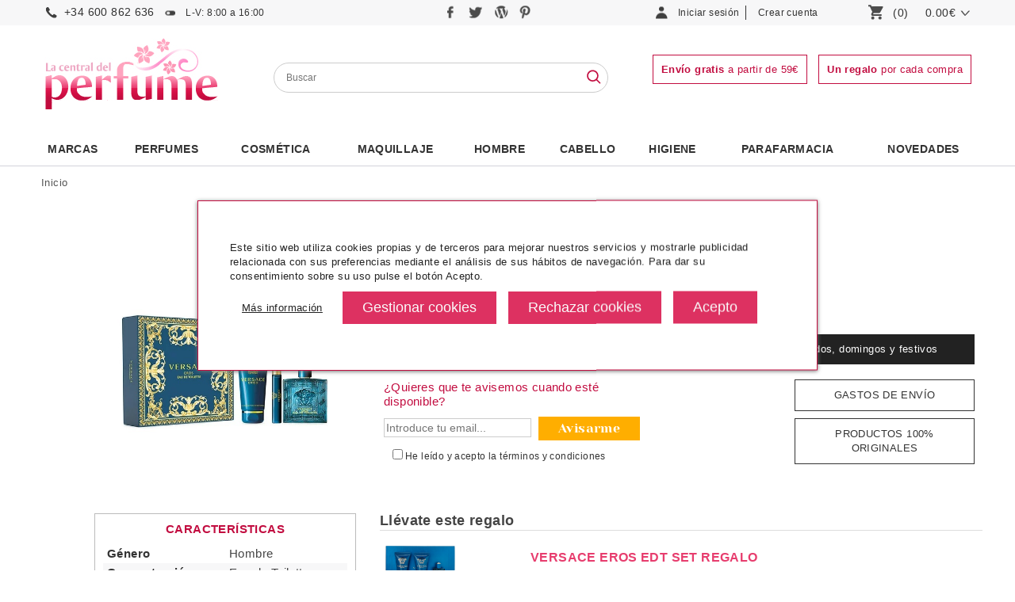

--- FILE ---
content_type: text/html
request_url: https://www.lacentraldelperfume.com/versace-eros-eau-de-toilette-100ml-vapo-eau-de-toilette-10ml
body_size: 24040
content:
<!DOCTYPE html>
<html dir="ltr" lang="es">
<head lang="es">
<meta http-equiv="Content-Type" content="text/html; charset=iso-8859-1" />
<meta http-equiv="Content-Language" content="es"/>
<title>Versace Eros eau de toilette 100 ml vapo + eau de toilette 10 ml + Gel de ducha 100 ml Set regalo</title>
<meta name="title" content="Versace Eros eau de toilette 100 ml vapo + eau de toilette 10 ml + Gel de ducha 100 ml Set regalo">
<meta name="description" content="Compra en La Central del Perfume Versace Eros al mejor precio online, envíos rápidos">
<meta name="robots" content="index, follow" />
<base href="https://www.lacentraldelperfume.com/" />
<link rel="stylesheet" type="text/css" href="/css/global.css" />
<link rel="stylesheet" type="text/css" href="/css/global_1200.css" />
<link rel="stylesheet" type="text/css" href="/css/global_1400.css" />
<link rel="stylesheet" type="text/css" href="css/global_resp.css" />
<meta name="viewport" content="width=device-width, initial-scale=1.0, maximum-scale=1.0, user-scalable=0" />
<link rel="stylesheet" type="text/css" href="/scripts/jquery.css" />
<link rel="stylesheet" type="text/css" href="css/cookies.css" /><!-- End Facebook Pixel Code -->
<script src="/scripts/jquery.js"></script>
<script src="/scripts/jquery-ui-1.10.3.custom.min.js"></script>
<script src="/scripts/dusnic.js"></script>

<script>
function show_login(){
	if ($('#button_login_account_form').css('display')=="block"){
		$("#button_login_account_form").hide("fast");
	}else{
		$("#button_login_account_form").show("slow");
	}
}

function submitForm() {

	if (parseInt(document.advanced_search.pfrom.value) > parseInt(document.advanced_search.pto.value)) {
		alert('El precio mínimo no puede ser mayor que el máximo');
		return false;
	}
}
</script>

<!-- search //-->
<script type="text/javascript">
	function lookup(inputString) {
		if(inputString.length == 0) {
			// Hide the suggestion box.
			$('#suggestions').hide();
		} else {
			//console.log(location.protocol);
			url_ = location.protocol+"//"+location.hostname+"/instantSearch.php";
			$.post(url_, {queryString: ""+inputString+""}, function(data){
				if(data.length >0) {
					$('#suggestions').show();
					$('#autoSuggestionsList').html(data);
				}
			});
		}
	}

	function fill(thisValue) {
		//$('#keywords').val(thisValue);
		setTimeout("$('#suggestions').hide();", 200);
	}

	function checkEmail(email){
		var filter=/^([\w-]+(?:\.[\w-]+)*)@((?:[\w-]+\.)*\w[\w-]{0,66})\.([a-z]{2,6}(?:\.[a-z]{2})?)$/i
		if (filter.test(email)){
			return true;
		} else {
			alert("Por favor, revise una dirección de correo válida");
			return false;
		}
	}

	function suscribe(){
		var prueba = $('#email_boletines').val();


		if( prueba != '' && prueba != 'Email'){
			if ($('input[name=acepto_condiciones]').is(':checked')){
				email = $('input[name=email_boletines]').val();
				if (checkEmail(email)){
					$.ajax({
						type: "GET",
						url: "ajax/boletines.php",
						data: "email_address="+email,
						success: function(datos){
							if (datos=="2"){
								alert("¡Enhorabuena! \n\n Se ha suscrito a nuestro boletín de ofertas. En él recibirá ofertas, descuentos, novedades y muchas más cosas interesantes.");
							} else if (datos=="1"){
								alert("Su correo ha sido dado de alta anteriormente en nuestros boletines.");
							} else {
								alert("Error\n\n Su petición no ha podido procesarse con éxito. Por favor envíe un correo a info@lacentraldelperfume.com para suscribirse.");
							}
							$('input[name=email_boletines]').val("");
							$('input[name=acepto_condiciones]').attr('checked', false);
						}
					});
				}
			}else{
				alert("Si desea suscribirse a nuestros boletines de ofertas, debe leer y aceptar nuestra política de privacidad.");
				$("email_boletines").value = "";
			}
		}else{
			alert('Debe insertar un email');
		}
	}
	
	
	function b64_to_utf8(str) {
        return unescape(decodeURIComponent(window.atob(str)));
    }

	$(document).ready(function() {

        $(".lkof").click(function(event) {			
			window.location.href=b64_to_utf8($(this).attr("atributo"));
        });
		
		
		var width_fancy = '55%';
		if($(window).width() < 992) width_fancy = '100%';

           	$(".button_notify_pop").fancybox({
				'width'				: width_fancy,
				'height'			: 210,
				'autoScale'			: true,
				'transitionIn'		: 'none',
				'transitionOut'		: 'none',
				'type'				: 'iframe',
				'padding'			: '0',
				'margin'			: '0',
				'scrolling'			: 'no'

			});

			$(".recomendar_amigo").fancybox({
				'width'				: width_fancy,
				'height'			: '75%',
				'autoScale'			: false,
				'transitionIn'		: 'none',
				'transitionOut'		: 'none',
				'type'				: 'iframe',
				'padding'			: '0',
				'margin'			: '0'
			});

            $(".box_packs_regalo").fancybox({
				'width'				: width_fancy,
				'height'			: 500,
				'autoScale'			: false,
				'transitionIn'		: 'none',
				'transitionOut'		: 'none',
				'type'				: 'iframe',
				'padding'			: '0',
				'margin'			: '0'
			});

            $("#pie_boletines_acepto_texto a").fancybox({
				'width'				: width_fancy,
				'height'			: '75%',
				'autoScale'			: false,
				'transitionIn'		: 'none',
				'transitionOut'		: 'none',
				'type'				: 'iframe',
				'padding'			: '0',
				'margin'			: '0'
			});

            $("#pie_boletines_acepto_texto_column a").fancybox({
				'width'				: width_fancy,
				'height'			: '75%',
				'autoScale'			: false,
				'transitionIn'		: 'none',
				'transitionOut'		: 'none',
				'type'				: 'iframe',
				'padding'			: '0',
				'margin'			: '0'
			});
           	$(".popup").fancybox({
				'width'				: width_fancy,
				'height'			: '75%',
				'autoScale'			: false,
				'transitionIn'		: 'none',
				'transitionOut'		: 'none',
				'type'				: 'iframe',
				'padding'			: '0',
				'margin'			: '0'
			});
		});

$(function() {
    $( document ).tooltip({
        items: "img[rel=tip]",
        content: function() {
            var element = $(this);

			if ( element.is("img[rel=tip]")){
				return "<div>"+document.getElementById('styleProductPackRegalo_'+element.attr( "id" )).innerHTML+"</div>";
			}
        }
    });
});
</script>

<script type = "application/ld+json" >
{
	"@context" : "https://schema.org/" ,
	"@type" : "Product" ,
	"name" : "VERSACE EROS EDT 100 ML+ EDT 10 ML + S/G 100 ML SET REGALO",
	"image" :
	["https://www.lacentraldelperfume.com/images/versace-eros-set-100-100-10.jpg"],
	"description" : "EROS, EL DIOS DEL AMOR Y EL DESEOVERSACE EROS es una fragancia inspirada directamente en los griegos. El objetivo de esta edición de Versace es editar una \"FRAGANCIA CON UNA PASIÓN DESENFRENADA Y UNA ATRACCIÓN DESMESURADA\".Notas de salida: Aceite de Menta, Manzana verde, Limón Italiano.Notas medias: Haba Tonka, Flores de Geranio, Helecho.Notas de fondo: Ambroxán, Notas frescas.VERSACE EROS es una fragancia recomendada para hombres de rango de edad de 25 a 65 años.  ",
	"sku" : "VERSERO879403",
	"gtin13" : "8011003879403",
	"brand" :
	{
		"@type" : "Brand",
		"name" : "VERSACE"
	},
	"offers" :
	{
		"@type" : "Offer",
		"url" : "https://www.lacentraldelperfume.com/versace-eros-eau-de-toilette-100ml-vapo-eau-de-toilette-10ml",
		"priceCurrency" : "EUR",
		"price" : "75.90",
		"priceValidUntil" : "",
		"itemCondition" : "https://schema.org/NewCondition",
		"availability" : "http://schema.org/OutOfStock",
		"seller" :
		{
			"@type" : "Organization",
			"name" : "La Central del Perfume"
		}
	},
	}
</script>
<meta property="og:type" content="product" />
<meta property="og:title" content="VERSACE EROS EDT 100 ML+ EDT 10 ML + S/G 100 ML SET REGALO" />
<meta property="og:description" content="EROS, EL DIOS DEL AMOR Y EL DESEOVERSACE EROS es una fragancia inspirada directamente en los griegos. El objetivo de esta edición de Versace es editar una \"FRAGANCIA CON UNA PASIÓN DESENFRENADA Y UNA ATRACCIÓN DESMESURADA\".Notas de salida: Aceite de Menta, Manzana verde, Limón Italiano.Notas medias: Haba Tonka, Flores de Geranio, Helecho.Notas de fondo: Ambroxán, Notas frescas.VERSACE EROS es una fragancia recomendada para hombres de rango de edad de 25 a 65 años.  " />
<meta property="og:image" content="https://www.lacentraldelperfume.com/images/versace-eros-set-100-100-10.jpg" />
<meta property="og:url" content="https://www.lacentraldelperfume.com/versace-eros-eau-de-toilette-100ml-vapo-eau-de-toilette-10ml" />
<meta property="og:site_name" content="La Central del Perfume" />
<meta property="twitter:card" content="summary" />
<meta property="twitter:site" content="La Central del Perfume" />
<meta property="twitter:title" content="VERSACE EROS EDT 100 ML+ EDT 10 ML + S/G 100 ML SET REGALO" />
<meta property="twitter:description" content="EROS, EL DIOS DEL AMOR Y EL DESEOVERSACE EROS es una fragancia inspirada directamente en los griegos. El objetivo de esta edición de Versace es editar una \"FRAGANCIA CON UNA PASIÓN DESENFRENADA Y UNA ATRACCIÓN DESMESURADA\".Notas de salida: Aceite de Menta, Manzana verde, Limón Italiano.Notas medias: Haba Tonka, Flores de Geranio, Helecho.Notas de fondo: Ambroxán, Notas frescas.VERSACE EROS es una fragancia recomendada para hombres de rango de edad de 25 a 65 años.  " />
<meta property="twitter:image" content="https://www.lacentraldelperfume.com/images/versace-eros-set-100-100-10.jpg" />
<meta property="twitter:url" content="https://www.lacentraldelperfume.com/versace-eros-eau-de-toilette-100ml-vapo-eau-de-toilette-10ml" />
<script type="text/javascript" src="scripts/bxGallery/jquery.bxGallery.1.1.min.js"></script>
<script type="text/javascript">
$(document).ready(function() {
	launchFancys();
});

	function launchFancys(){
    	var width_fancy = '55%';
   		if($(window).width() < 992) width_fancy = '100%';

		$("a[rel=gallery_group]").fancybox({
			'transitionIn'		: 'elastic',
			'transitionOut'		: 'elastic',
			'titlePosition' 	: 'over',
			'padding'			: '0',
			'margin'			: '0',
            'type'              : 'iframe',
			'autoScale'         : false,
			'titleFormat'		: function(title, currentArray, currentIndex, currentOpts) {
				return '<span id="fancybox-title-over">Imagen ' + (currentIndex + 1) + ' / ' + currentArray.length + (title.length ? ' &nbsp; ' + title : '') + '</span>';
			}
		});

		$(".recomendar_amigo").fancybox({
			'width' : width_fancy,
			'height' : '95%',
			'autoScale' : false,
			'transitionIn' : 'none',
			'transitionOut' : 'none',
			'type' : 'iframe',
			'padding'			: '0',
			'margin'			: '0'
		});

       	$("#consultar").fancybox({
			'width'				: width_fancy,
			'height'			: '75%',
			'autoScale'			: false,
			'transitionIn'		: 'none',
			'transitionOut'		: 'none',
			'type'				: 'iframe',
			'padding'			: '0',
			'margin'			: '0'
		});

       	$("#envios").fancybox({
			'width'				: width_fancy,
			'height'			: '75%',
			'autoScale'			: false,
			'transitionIn'		: 'none',
			'transitionOut'		: 'none',
			'type'				: 'iframe',
			'padding'			: '0',
			'margin'			: '0'
		});

        $("#banner_envios").fancybox({
			'width'				: width_fancy,
			'height'			: '75%',
			'autoScale'			: false,
			'transitionIn'		: 'none',
			'transitionOut'		: 'none',
			'type'				: 'iframe',
			'padding'			: '0',
			'margin'			: '0'
		});

         $("#originales").fancybox({
			'width'				: width_fancy,
			'height'			: '75%',
			'autoScale'			: false,
			'transitionIn'		: 'none',
			'transitionOut'		: 'none',
			'type'				: 'iframe',
			'padding'			: '0',
			'margin'			: '0'
		});
	}


    function submitform() {
        document.cart_quantity.submit();
    }

    function getsupport ( selectedtype ) {
        document.cart_quantity.testlink.value = selectedtype ;
        document.cart_quantity.submit() ;
    }
</script>
<script>
function send_notify(){
	if ($("#input_acepto_ficha_producto_notificacion").is(':checked')){
		var email_usuario=$("#email_notification").val();
		var producto_solicitado=$("#product_notification").val();
    	$.ajax({
    		type: "POST",
    		url: "ajax/send_notify.php",
    		data: "email_usuario="+email_usuario+"&producto_solicitado="+producto_solicitado,
    		success: function(datos){
    		  if (datos=="ok"){
    		      $('div#form_response').css('display','block');
                  $('div#form_response').css('background','#8fbe00');
         		  $('div#form_response').html('Notificación enviada con éxito');
    		  } else {
    		      $('div#form_response').css('display','block');
                  $('div#form_response').css('background','#eb7d26');
          		  $('div#form_response').html('Error al realizar el envío. Inténtelo de nuevo más tarde.');
    		  }
    		}
    	});
    } else {
    	alert("Es necesario aceptar los términos y condiciones");
    }
}
function get_page_color(id_product){
    	$.ajax({
    		type: "POST",
    		url: "ajax/getProductInfo.php",
    		data: "id_product="+id_product,
        	dataType: 'json',
    		success: function(datos){
    		  if (datos!=""){
				//var data = $.parseJSON(datos);
				$('section').html(datos.section); 
				$('form[name="cart_quantity"]').attr('action', datos.url);
				launchFancys();
				launchHexas();              
    		  }
    		}
    	});
    
}
</script>
<link rel="canonical" href="https://www.lacentraldelperfume.com/versace-eros-regalo-p-51668.html" /></head>
<body>
	<!-- Google Tag Manager (noscript) -->
	<noscript><iframe src="https://www.googletagmanager.com/ns.html?id=GTM-NKF7FPB"
	height="0" width="0" style="display:none;visibility:hidden"></iframe></noscript>
	<!-- End Google Tag Manager (noscript) -->
<div id="Header">
	<div id="HeaderContainer">
		
 <div id="HeaderTop">
        <div id="HeaderTopContainer"> <div id="menu_resp">	
                 <a onclick="javascript:toggle_menu_resp();"><img src="imgTemplate/icon-menu-resp.png" alt="perfumería online" /></a>
            </div>
            <div id="logo_resp">	
                 <a href="/"><img src="imgTemplate/logo.jpg" alt="La Central del Perfume" /></a>
            </div>
            
            <div id="search_resp">	
                <a onclick="javascript:toggle_search_resp();"><img src="/imgTemplate/icon-search-resp.png" alt="tienda de perfumes" /></a>
            </div>
            
            <div id="telefono">	
                <a href="tel:+34 600 862  636">+34 600 862  636</a><span class="horario"> L-V: 8:00 a 16:00</span>
            </div>
            
            <div id="telefono_resp">	
                <a href="tel:+34 600 862  636"><img src="/imgTemplate/icon-phone-resp.png" alt="tienda la central del perfume" /></a>
            </div>
            
            <div id="social">
            	<a href="https://www.facebook.com/pages/La-Central-del-Perfume/247600868620615" title="Sigue a La Central del Perfume en Facebook" rel="nofollow" target="_blank">
            		<img src="imgTemplate/icon-facebook.png" title="Sigue a La Central del Perfume en Facebook" alt="Sigue a La Central del Perfume en Facebook"/>
            	</a>
            	<a href="https://twitter.com/central_perfume" title="Sigue a La Central del Perfume en Twitter" rel="nofollow" target="_blank">
            		<img src="imgTemplate/icon-twitter.png" title="Sigue a La Central del Perfume en Twitter" alt="Sigue a La Central del Perfume en Twitter"/>
            	</a>
            	<a href="https://blog.lacentraldelperfume.com" title="Sigue a La Central del Perfume en su Blog" rel="nofollow" target="_blank">
            		<img src="imgTemplate/icon-blog.png" title="Sigue a La Central del Perfume en su Blog" alt="Sigue a La Central del Perfume en su Blog"/>
            	</a>
                <a href="https://www.pinterest.es/la_central/" title="Sigue a La Central del Perfume en Pinterest" rel="nofollow" target="_blank">
            		<img src="imgTemplate/icon-pinterest.png" title="Sigue a La Central del Perfume en Pinterest" alt="Sigue a La Central del Perfume en Pinterest"/>
            	</a>
            </div>
            <!--<div id="email">	
               <a href="mailto:info@lacentraldelperfume.com">info@lacentraldelperfume.com</a>
            </div>-->
                        <div id="LoginBox">
            	<div id="MyAccountButton">
            		<div class="LoginboxMyAccount"><a class="LoginBoxLink" style="cursor:pointer;" onclick="javascript:show_login();">Iniciar sesión</a></div>		
            	</div> 
            	<div id="NewAccountButton">
            		<div class="LoginboxNewAccount"><a rel="nofollow" class="LoginBoxLink" href="https://www.lacentraldelperfume.com/select_account.php">Crear cuenta</a></div>            	</div>
            	<div id="button_login_account_form">
            	<form name="login" action="login.php?action=process" method="post"><div id="box_login_user">E-Mail:</div><input id="email_address" name="email_address" placeholder="E-mail"><div id="box_login_pass">Contraseña:</div><input type="password" id="password" name="password" placeholder="Contraseña:"><div id="box_login_forgotten"><a href="https://www.lacentraldelperfume.com/password_forgotten.php">Recordar contraseña</a></div><div id="box_login_submit"><input type="submit" name="" value="Entrar" class="button" /></div></form>    
            	</div>        
            </div>
            <div id="LoginBox_resp">
                <a class="LoginBoxLink" href="https://www.lacentraldelperfume.com/account.php"><img src="imgTemplate/icon-user-resp.png" alt="perfumería online" /></a>            </div>
            <div id="ShoppingCart">
                <a class="button_header_cart" href="https://www.lacentraldelperfume.com/shopping_cart.php">
                    <div id="GoCartButton"><img class="img-web" src="imgTemplate/icon-shopping-cart.png" alt="La Central del Perfume" /><img class="img-resp" src="imgTemplate/icon-cart-resp.png" alt="La Central del Perfume" /></div>
                	<div id="CartItemNumber">(0)</div> 
                	<!--<div id="PriceProductInCartText">PRODUCTO(S)</div>-->
                	<div id="PriceProductInCart">0.00€ </div>
                    <div id="arrow_cart"><img src="imgTemplate/arrow-down.png" /></div>
                </a>
                            </div>
      </div>
</div>
<div id="HeaderMiddle">
	<div id="HeaderMiddleContainer">
        <div id="logo">	
             <a href="/"><img src="imgTemplate/logo.jpg" alt="La Central del Perfume" /></a>
        </div>
        
    <div id="Searchbox">
    	<form name="advanced_search" action="advanced_search_result.php" method="get" onsubmit="return submitForm();">
    	
      <input type="text" maxlength="60" size="60" name="keywords" id="keywords" onkeyup="lookup(this.value);" onblur="fill();" placeholder="Buscar" value="" onclick="this.value=''" />
           
        <div class="suggestionsBox" id="suggestions" style="display: none; z-index: 500;">
    		<div class="suggestionList" id="autoSuggestionsList">&nbsp;</div>
    	</div>
    	<div id="buscador_lupa">
          <input type="image" src="imgTemplate/icon-search.png" alt="Buscar" title="Buscar" />
    	</div>
    	</form>
    </div>
    <div id="banners_cabecera">
      <a rel="nofollow" href="https://www.lacentraldelperfume.com/enviosdevoluciones-c-8.html" ><span id="free_shipping_message_header"><strong>Envío gratis</strong> a partir de 59&#8364</span></a>
      <span id="gift_message_header"><strong>Un regalo</strong> por cada compra</span>
    </div>
   	</div>
</div>
<div id="HeaderBottom">
     <div id="HeaderBottomContainer">
          <div id="HeaderMenuContainer">
          <div id="HeaderMenu"><div id="menu_cat_3118" class="category_0" data-id="3118"><a class="top_link" href="https://www.lacentraldelperfume.com/marcas">Marcas</a></div><div id="menu_cat_2334" class="category_0" data-id="2334"><a class="top_link" href="https://www.lacentraldelperfume.com/perfumes">PERFUMES</a><a class="toggle_subcat" id="toggle_subcat_2334" onclick="toggle_subcat(2334)"></a><div id="subcat_2334" class="subcat_ml"><div class="image_menu_categories"><a href="https://www.lacentraldelperfume.com/perfumes-mujer"><img src="images/categories_menu/menu-ban-verdtu.jpg" alt="PERFUMES"></a></div><div class="subcat_ul"><ul><li class="subcat_ml_elem"><a class="" href="https://www.lacentraldelperfume.com/perfumes-hombre-comprar.html">perfumes hombre</a></li><li class="subcat_ml_elem"><a class="" href="https://www.lacentraldelperfume.com/perfumes-mujer">perfumes mujer</a></li><li class="subcat_ml_elem"><a class="" href="https://www.lacentraldelperfume.com/perfumes-colonias-infantiles-c-2334_2337.html">colonias infantiles</a></li><li class="subcat_ml_elem"><a class="" href="https://www.lacentraldelperfume.com/perfumes-perfumes-unisex-c-2334_2336.html">perfumes unisex</a></li><li class="subcat_ml_elem"><a class="" href="https://www.lacentraldelperfume.com/perfumes-fragancias-cost-c-2334_2331.html">fragancias low cost</a></li><li class="subcat_ml_elem"><a class="" href="https://www.lacentraldelperfume.com/perfumes-estuches-perfumes-c-2334_2338.html">estuches perfumes</a><a class="toggle_subsubcat" id="toggle_subsubcat_2338" onclick="toggle_subsubcat(2338)"></a><ul style="display:none;" id="subsubcat_2338" class="subsubcat_ml"><li class="subsubcat_ml_elem"><a href="https://www.lacentraldelperfume.com/estuches-perfumes-estuches-perfumes-mujer-c-2334_2338_2339.html">estuches perfumes mujer</a></li><li class="subsubcat_ml_elem"><a href="https://www.lacentraldelperfume.com/estuches-perfumes-estuches-perfumes-hombre-c-2334_2338_2340.html">estuches perfumes hombre</a></li><li class="subsubcat_ml_elem"><a href="https://www.lacentraldelperfume.com/estuches-perfumes-estuches-perfumes-nino-c-2334_2338_2342.html">estuches perfumes niño</a></li></ul></li><li class="subcat_ml_elem"><a class="" href="https://www.lacentraldelperfume.com/perfumes-complementarios-c-2334_2343.html">complementarios</a><a class="toggle_subsubcat" id="toggle_subsubcat_2343" onclick="toggle_subsubcat(2343)"></a><ul style="display:none;" id="subsubcat_2343" class="subsubcat_ml"><li class="subsubcat_ml_elem"><a href="https://www.lacentraldelperfume.com/complementarios-body-lotion-c-2334_2343_2347.html">body lotion</a></li><li class="subsubcat_ml_elem"><a href="https://www.lacentraldelperfume.com/complementarios-after-shave-c-2334_2343_2345.html">after shave</a></li><li class="subsubcat_ml_elem"><a href="https://www.lacentraldelperfume.com/complementarios-desodorante-c-2334_2343_2344.html">desodorante</a></li><li class="subsubcat_ml_elem"><a href="https://www.lacentraldelperfume.com/complementarios-champu-c-2334_2343_2346.html">gel & champú</a></li><li class="subsubcat_ml_elem"><a href="https://www.lacentraldelperfume.com/complementarios-otros-c-2334_2343_2349.html">otros</a></li></ul></li><li class="subcat_ml_elem"><a class="" href="https://www.lacentraldelperfume.com/perfumes-formatos-especiales-c-2334_2350.html">formatos especiales</a><a class="toggle_subsubcat" id="toggle_subsubcat_2350" onclick="toggle_subsubcat(2350)"></a><ul style="display:none;" id="subsubcat_2350" class="subsubcat_ml"><li class="subsubcat_ml_elem"><a href="https://www.lacentraldelperfume.com/formatos-especiales-miniaturas-c-2334_2350_2354.html">miniaturas</a></li><li class="subsubcat_ml_elem"><a href="https://www.lacentraldelperfume.com/formatos-especiales-tamanos-viaje-c-2334_2350_2352.html">tamaños viaje</a></li><li class="subsubcat_ml_elem"><a href="https://www.lacentraldelperfume.com/formatos-especiales-tamanos-c-2334_2350_2351.html">tamaños xxl</a></li></ul></li></ul></div></div></div><div id="menu_cat_192" class="category_0" data-id="192"><a class="top_link" href="https://www.lacentraldelperfume.com/productos-cosmetica">Cosmética</a><a class="toggle_subcat" id="toggle_subcat_192" onclick="toggle_subcat(192)"></a><div id="subcat_192" class="subcat_ml"><div class="image_menu_categories"><img src="images/categories_menu/menu-ban-amli.jpg" alt="Cosmética"></div><div class="subcat_ul"><ul><li class="subcat_ml_elem"><a class="" href="https://www.lacentraldelperfume.com/cosmetica-cosmetica-lujo-c-192_2357.html">cosmetica de lujo</a><a class="toggle_subsubcat" id="toggle_subsubcat_2357" onclick="toggle_subsubcat(2357)"></a><ul style="display:none;" id="subsubcat_2357" class="subsubcat_ml"><li class="subsubcat_ml_elem"><a href="https://www.lacentraldelperfume.com/cosmetica-lujo-facial-c-192_2357_2358.html">facial</a></li><li class="subsubcat_ml_elem"><a href="https://www.lacentraldelperfume.com/cosmetica-lujo-corporal-c-192_2357_2361.html">corporal</a></li><li class="subsubcat_ml_elem"><a href="https://www.lacentraldelperfume.com/cosmetica-lujo-limpieza-c-192_2357_2359.html">limpieza</a></li><li class="subsubcat_ml_elem"><a href="https://www.lacentraldelperfume.com/cosmetica-lujo-especificos-c-192_2357_2360.html">específicos</a></li><li class="subsubcat_ml_elem"><a href="https://www.lacentraldelperfume.com/cosmetica-lujo-solar-c-192_2357_2590.html">solar</a></li><li class="subsubcat_ml_elem"><a href="https://www.lacentraldelperfume.com/cosmetica-lujo-capilar-c-192_2357_2362.html">capilar</a></li></ul></li><li class="subcat_ml_elem"><a class="" href="https://www.lacentraldelperfume.com/cosmetica-cosmetica-c-192_2363.html">cosmética</a><a class="toggle_subsubcat" id="toggle_subsubcat_2363" onclick="toggle_subsubcat(2363)"></a><ul style="display:none;" id="subsubcat_2363" class="subsubcat_ml"><li class="subsubcat_ml_elem"><a href="https://www.lacentraldelperfume.com/cosmetica-facial-c-192_2363_2365.html">facial</a></li><li class="subsubcat_ml_elem"><a href="https://www.lacentraldelperfume.com/cosmetica-limpieza-c-192_2363_2364.html">limpieza</a></li><li class="subsubcat_ml_elem"><a href="https://www.lacentraldelperfume.com/cosmetica-especificos-c-192_2363_2366.html">específicos</a></li><li class="subsubcat_ml_elem"><a href="https://www.lacentraldelperfume.com/cosmetica-solares-c-192_2363_2601.html">solares</a></li></ul></li><li class="subcat_ml_elem"><a class="" href="https://www.lacentraldelperfume.com/cosmetica-cosmetica-profesional-c-192_2612.html">cosmética profesional</a><a class="toggle_subsubcat" id="toggle_subsubcat_2612" onclick="toggle_subsubcat(2612)"></a><ul style="display:none;" id="subsubcat_2612" class="subsubcat_ml"><li class="subsubcat_ml_elem"><a href="https://www.lacentraldelperfume.com/cosmetica-profesional-desinfectantes-c-192_2612_3150.html">desinfectantes</a></li><li class="subsubcat_ml_elem"><a href="https://www.lacentraldelperfume.com/cosmetica-profesional-facial-c-192_2612_2613.html">facial</a></li><li class="subsubcat_ml_elem"><a href="https://www.lacentraldelperfume.com/cosmetica-profesional-corporal-c-192_2612_2616.html">corporal</a></li><li class="subsubcat_ml_elem"><a href="https://www.lacentraldelperfume.com/cosmetica-profesional-limpieza-c-192_2612_2614.html">limpieza</a></li><li class="subsubcat_ml_elem"><a href="https://www.lacentraldelperfume.com/cosmetica-profesional-especificos-c-192_2612_2615.html">específicos</a></li><li class="subsubcat_ml_elem"><a href="https://www.lacentraldelperfume.com/cosmetica-profesional-solares-c-192_2612_2986.html">solares</a></li><li class="subsubcat_ml_elem"><a href="https://www.lacentraldelperfume.com/cosmetica-profesional-material-c-192_2612_3148.html">material</a></li></ul></li><li class="subcat_ml_elem"><a class="" href="https://www.lacentraldelperfume.com/cosmetica-cosmetica-natural-c-192_2368.html">cosmética natural</a><a class="toggle_subsubcat" id="toggle_subsubcat_2368" onclick="toggle_subsubcat(2368)"></a><ul style="display:none;" id="subsubcat_2368" class="subsubcat_ml"><li class="subsubcat_ml_elem"><a href="https://www.lacentraldelperfume.com/cosmetica-natural-limpieza-c-192_2368_2369.html">limpieza</a></li><li class="subsubcat_ml_elem"><a href="https://www.lacentraldelperfume.com/cosmetica-natural-tratamiento-facial-c-192_2368_2370.html">tratamiento facial</a></li><li class="subsubcat_ml_elem"><a href="https://www.lacentraldelperfume.com/cosmetica-natural-especificos-c-192_2368_2371.html">específicos</a></li><li class="subsubcat_ml_elem"><a href="https://www.lacentraldelperfume.com/cosmetica-natural-corporal-c-192_2368_2372.html">corporal</a></li></ul></li><li class="subcat_ml_elem"><a class="" href="https://www.lacentraldelperfume.com/cosmetica-cosmetica-coreana-c-192_2367.html">cosmética coreana</a><a class="toggle_subsubcat" id="toggle_subsubcat_2367" onclick="toggle_subsubcat(2367)"></a><ul style="display:none;" id="subsubcat_2367" class="subsubcat_ml"><li class="subsubcat_ml_elem"><a href="https://www.lacentraldelperfume.com/cosmetica-coreana-corporal-c-192_2367_3110.html">corporal</a></li><li class="subsubcat_ml_elem"><a href="https://www.lacentraldelperfume.com/cosmetica-coreana-mascarillas-c-192_2367_2490.html">mascarillas</a></li><li class="subsubcat_ml_elem"><a href="https://www.lacentraldelperfume.com/cosmetica-coreana-ojos-c-192_2367_3097.html">ojos</a></li><li class="subsubcat_ml_elem"><a href="https://www.lacentraldelperfume.com/cosmetica-coreana-pies-c-192_2367_3107.html">pies</a></li><li class="subsubcat_ml_elem"><a href="https://www.lacentraldelperfume.com/cosmetica-coreana-rostro-c-192_2367_3098.html">rostro</a></li><li class="subsubcat_ml_elem"><a href="https://www.lacentraldelperfume.com/cosmetica-coreana-labios-c-192_2367_2491.html">labios</a></li><li class="subsubcat_ml_elem"><a href="https://www.lacentraldelperfume.com/cosmetica-coreana-manos-c-192_2367_2492.html">manos</a></li></ul></li><li class="subcat_ml_elem"><a class="" href="https://www.lacentraldelperfume.com/cosmetica-especial-ninos-c-192_2794.html">especial niños</a><a class="toggle_subsubcat" id="toggle_subsubcat_2794" onclick="toggle_subsubcat(2794)"></a><ul style="display:none;" id="subsubcat_2794" class="subsubcat_ml"><li class="subsubcat_ml_elem"><a href="https://www.lacentraldelperfume.com/especial-ninos-tratamientos-c-192_2794_2795.html">tratamientos</a></li><li class="subsubcat_ml_elem"><a href="https://www.lacentraldelperfume.com/especial-ninos-tratamientos-solares-c-192_2794_2796.html">tratamientos solares</a></li></ul></li><li class="subcat_ml_elem"><a class="" href="https://www.lacentraldelperfume.com/cosmetica-geske-c-192_3188.html">geske</a></li></ul></div></div></div><div id="menu_cat_193" class="category_0" data-id="193"><a class="top_link" href="https://www.lacentraldelperfume.com/maquillaje">Maquillaje</a><a class="toggle_subcat" id="toggle_subcat_193" onclick="toggle_subcat(193)"></a><div id="subcat_193" class="subcat_ml"><div class="image_menu_categories"><img src="images/categories_menu/maquillaje.jpg" alt="Maquillaje"></div><div class="subcat_ul"><ul><li class="subcat_ml_elem"><a class="" href="https://www.lacentraldelperfume.com/maquillaje-maquillaje-lujo-c-193_2500.html">maquillaje lujo</a><a class="toggle_subsubcat" id="toggle_subsubcat_2500" onclick="toggle_subsubcat(2500)"></a><ul style="display:none;" id="subsubcat_2500" class="subsubcat_ml"><li class="subsubcat_ml_elem"><a href="https://www.lacentraldelperfume.com/maquillaje-lujo-rostro-c-193_2500_2504.html">rostro</a></li><li class="subsubcat_ml_elem"><a href="https://www.lacentraldelperfume.com/maquillaje-lujo-ojos-c-193_2500_2502.html">ojos</a></li><li class="subsubcat_ml_elem"><a href="https://www.lacentraldelperfume.com/maquillaje-lujo-cejas-c-193_2500_2503.html">cejas</a></li><li class="subsubcat_ml_elem"><a href="https://www.lacentraldelperfume.com/maquillaje-lujo-labios-c-193_2500_2505.html">labios</a></li><li class="subsubcat_ml_elem"><a href="https://www.lacentraldelperfume.com/maquillaje-lujo-unas-c-193_2500_2506.html">uñas</a></li><li class="subsubcat_ml_elem"><a href="https://www.lacentraldelperfume.com/maquillaje-lujo-estuches-maquillaje-c-193_2500_2508.html">estuches de maquillaje</a></li><li class="subsubcat_ml_elem"><a href="https://www.lacentraldelperfume.com/maquillaje-lujo-utiles-maquillaje-c-193_2500_2507.html">utiles de maquillaje</a></li><li class="subsubcat_ml_elem"><a href="https://www.lacentraldelperfume.com/maquillaje-lujo-brochas-accesorios-c-193_2500_2532.html">brochas y accesorios</a></li></ul></li><li class="subcat_ml_elem"><a class="" href="https://www.lacentraldelperfume.com/maquillaje-maquillaje-cost-c-193_2501.html">maquillaje low cost</a><a class="toggle_subsubcat" id="toggle_subsubcat_2501" onclick="toggle_subsubcat(2501)"></a><ul style="display:none;" id="subsubcat_2501" class="subsubcat_ml"><li class="subsubcat_ml_elem"><a href="https://www.lacentraldelperfume.com/maquillaje-cost-rostro-c-193_2501_2536.html">rostro</a></li><li class="subsubcat_ml_elem"><a href="https://www.lacentraldelperfume.com/maquillaje-cost-ojos-c-193_2501_2534.html">ojos</a></li><li class="subsubcat_ml_elem"><a href="https://www.lacentraldelperfume.com/maquillaje-cost-cejas-c-193_2501_2535.html">cejas</a></li><li class="subsubcat_ml_elem"><a href="https://www.lacentraldelperfume.com/maquillaje-cost-labios-c-193_2501_2537.html">labios</a></li><li class="subsubcat_ml_elem"><a href="https://www.lacentraldelperfume.com/maquillaje-cost-unas-c-193_2501_2538.html">uñas</a></li><li class="subsubcat_ml_elem"><a href="https://www.lacentraldelperfume.com/maquillaje-cost-piernas-c-193_2501_3078.html">piernas</a></li><li class="subsubcat_ml_elem"><a href="https://www.lacentraldelperfume.com/maquillaje-cost-utiles-maquillaje-c-193_2501_2539.html">utiles de maquillaje</a></li><li class="subsubcat_ml_elem"><a href="https://www.lacentraldelperfume.com/maquillaje-cost-estuches-maquillaje-c-193_2501_2540.html">estuches de maquillaje</a></li><li class="subsubcat_ml_elem"><a href="https://www.lacentraldelperfume.com/maquillaje-cost-maquillaje-infantil-c-193_2501_3101.html">maquillaje infantil</a></li></ul></li></ul></div></div></div><div id="menu_cat_2644" class="category_0" data-id="2644"><a class="top_link" href="https://www.lacentraldelperfume.com/hombre-c-2644.html">HOMBRE</a><a class="toggle_subcat" id="toggle_subcat_2644" onclick="toggle_subcat(2644)"></a><div id="subcat_2644" class="subcat_ml"><div class="image_menu_categories"><img src="images/categories_menu/hombres.jpg" alt="HOMBRE"></div><div class="subcat_ul"><ul><li class="subcat_ml_elem"><a class="" href="https://www.lacentraldelperfume.com/hombre-facial-c-2644_2645.html">facial</a><a class="toggle_subsubcat" id="toggle_subsubcat_2645" onclick="toggle_subsubcat(2645)"></a><ul style="display:none;" id="subsubcat_2645" class="subsubcat_ml"><li class="subsubcat_ml_elem"><a href="https://www.lacentraldelperfume.com/facial-hidratantes-c-2644_2645_2646.html">hidratantes</a></li><li class="subsubcat_ml_elem"><a href="https://www.lacentraldelperfume.com/facial-antiarrugas-antiedad-c-2644_2645_2647.html">antiarrugas y antiedad</a></li><li class="subsubcat_ml_elem"><a href="https://www.lacentraldelperfume.com/facial-antiimperfecciones-c-2644_2645_2648.html">anti-imperfecciones</a></li></ul></li><li class="subcat_ml_elem"><a class="" href="https://www.lacentraldelperfume.com/hombre-limpieza-c-2644_2655.html">limpieza</a><a class="toggle_subsubcat" id="toggle_subsubcat_2655" onclick="toggle_subsubcat(2655)"></a><ul style="display:none;" id="subsubcat_2655" class="subsubcat_ml"><li class="subsubcat_ml_elem"><a href="https://www.lacentraldelperfume.com/limpieza-limpieza-agua-c-2644_2655_2656.html">limpieza al agua</a></li><li class="subsubcat_ml_elem"><a href="https://www.lacentraldelperfume.com/limpieza-exfoliantes-c-2644_2655_2657.html">exfoliantes</a></li><li class="subsubcat_ml_elem"><a href="https://www.lacentraldelperfume.com/limpieza-tonicos-c-2644_2655_2658.html">tónicos</a></li></ul></li><li class="subcat_ml_elem"><a class="" href="https://www.lacentraldelperfume.com/hombre-especificos-c-2644_2659.html">específicos</a><a class="toggle_subsubcat" id="toggle_subsubcat_2659" onclick="toggle_subsubcat(2659)"></a><ul style="display:none;" id="subsubcat_2659" class="subsubcat_ml"><li class="subsubcat_ml_elem"><a href="https://www.lacentraldelperfume.com/especificos-cuidado-barba-c-2644_2659_2660.html">cuidado de la barba</a></li><li class="subsubcat_ml_elem"><a href="https://www.lacentraldelperfume.com/especificos-contorno-ojos-c-2644_2659_2661.html">contorno de ojos</a></li><li class="subsubcat_ml_elem"><a href="https://www.lacentraldelperfume.com/especificos-afeitado-c-2644_2659_2662.html">afeitado</a></li><li class="subsubcat_ml_elem"><a href="https://www.lacentraldelperfume.com/especificos-labios-c-2644_2659_2663.html">labios</a></li><li class="subsubcat_ml_elem"><a href="https://www.lacentraldelperfume.com/especificos-aceites-faciales-c-2644_2659_2664.html">aceites faciales</a></li></ul></li><li class="subcat_ml_elem"><a class="" href="https://www.lacentraldelperfume.com/hombre-corporal-c-2644_2665.html">corporal</a><a class="toggle_subsubcat" id="toggle_subsubcat_2665" onclick="toggle_subsubcat(2665)"></a><ul style="display:none;" id="subsubcat_2665" class="subsubcat_ml"><li class="subsubcat_ml_elem"><a href="https://www.lacentraldelperfume.com/corporal-hidratantes-c-2644_2665_2666.html">hidratantes</a></li><li class="subsubcat_ml_elem"><a href="https://www.lacentraldelperfume.com/corporal-antiedad-c-2644_2665_2667.html">antiedad</a></li><li class="subsubcat_ml_elem"><a href="https://www.lacentraldelperfume.com/corporal-reductores-c-2644_2665_2668.html">reductores</a></li><li class="subsubcat_ml_elem"><a href="https://www.lacentraldelperfume.com/corporal-manos-pies-c-2644_2665_2669.html">manos y pies</a></li><li class="subsubcat_ml_elem"><a href="https://www.lacentraldelperfume.com/corporal-bano-ducha-c-2644_2665_2670.html">baño y ducha</a></li><li class="subsubcat_ml_elem"><a href="https://www.lacentraldelperfume.com/corporal-desodorantes-c-2644_2665_2671.html">desodorantes</a></li></ul></li><li class="subcat_ml_elem"><a class="" href="https://www.lacentraldelperfume.com/hombre-capilar-c-2644_2672.html">capilar</a><a class="toggle_subsubcat" id="toggle_subsubcat_2672" onclick="toggle_subsubcat(2672)"></a><ul style="display:none;" id="subsubcat_2672" class="subsubcat_ml"><li class="subsubcat_ml_elem"><a href="https://www.lacentraldelperfume.com/capilar-acondicionadores-c-2644_2672_3057.html">acondicionadores</a></li><li class="subsubcat_ml_elem"><a href="https://www.lacentraldelperfume.com/capilar-champu-c-2644_2672_2673.html">champú</a></li><li class="subsubcat_ml_elem"><a href="https://www.lacentraldelperfume.com/capilar-tratamiento-anticaida-c-2644_2672_2674.html">tratamiento anticaida</a></li><li class="subsubcat_ml_elem"><a href="https://www.lacentraldelperfume.com/capilar-tintes-c-2644_2672_3004.html">tintes</a></li><li class="subsubcat_ml_elem"><a href="https://www.lacentraldelperfume.com/capilar-densidadvolumen-c-2644_2672_3005.html">densidad/volumen</a></li><li class="subsubcat_ml_elem"><a href="https://www.lacentraldelperfume.com/capilar-fijacionacabado-c-2644_2672_3013.html">fijación/acabado</a></li></ul></li><li class="subcat_ml_elem"><a class="" href="https://www.lacentraldelperfume.com/hombre-solares-c-2644_2675.html">solares</a><a class="toggle_subsubcat" id="toggle_subsubcat_2675" onclick="toggle_subsubcat(2675)"></a><ul style="display:none;" id="subsubcat_2675" class="subsubcat_ml"><li class="subsubcat_ml_elem"><a href="https://www.lacentraldelperfume.com/solares-faciales-c-2644_2675_2676.html">faciales</a></li><li class="subsubcat_ml_elem"><a href="https://www.lacentraldelperfume.com/solares-corporales-c-2644_2675_2677.html">corporales</a></li></ul></li><li class="subcat_ml_elem"><a class="" href="https://www.lacentraldelperfume.com/hombre-afeitado-c-2644_2801.html">afeitado</a><a class="toggle_subsubcat" id="toggle_subsubcat_2801" onclick="toggle_subsubcat(2801)"></a><ul style="display:none;" id="subsubcat_2801" class="subsubcat_ml"><li class="subsubcat_ml_elem"><a href="https://www.lacentraldelperfume.com/afeitado-espumagel-afeitar-c-2644_2801_2802.html">espuma/gel de afeitar</a></li><li class="subsubcat_ml_elem"><a href="https://www.lacentraldelperfume.com/afeitado-maquinillasbrochas-c-2644_2801_2803.html">maquinillas/brochas</a></li><li class="subsubcat_ml_elem"><a href="https://www.lacentraldelperfume.com/afeitado-aftershaves-c-2644_2801_2804.html">aftershaves</a></li><li class="subsubcat_ml_elem"><a href="https://www.lacentraldelperfume.com/afeitado-otros-c-2644_2801_2805.html">otros</a></li></ul></li></ul></div></div></div><div id="menu_cat_1905" class="category_0" data-id="1905"><a class="top_link" href="https://www.lacentraldelperfume.com/productos-cabello">Cabello</a><a class="toggle_subcat" id="toggle_subcat_1905" onclick="toggle_subcat(1905)"></a><div id="subcat_1905" class="subcat_ml"><div class="image_menu_categories"><img src="images/categories_menu/pelo.jpg" alt="Cabello"></div><div class="subcat_ul"><ul><li class="subcat_ml_elem"><a class="" href="https://www.lacentraldelperfume.com/cabello-champus-c-1905_2402.html">champus</a><a class="toggle_subsubcat" id="toggle_subsubcat_2402" onclick="toggle_subsubcat(2402)"></a><ul style="display:none;" id="subsubcat_2402" class="subsubcat_ml"><li class="subsubcat_ml_elem"><a href="https://www.lacentraldelperfume.com/champus-alisadores-c-1905_2402_2440.html">alisadores</a></li><li class="subsubcat_ml_elem"><a href="https://www.lacentraldelperfume.com/champus-anticaida-c-1905_2402_2441.html">anticaida</a></li><li class="subsubcat_ml_elem"><a href="https://www.lacentraldelperfume.com/champus-anticaspa-c-1905_2402_2442.html">anticaspa</a></li><li class="subsubcat_ml_elem"><a href="https://www.lacentraldelperfume.com/champus-antiencrespamiento-c-1905_2402_2443.html">antiencrespamiento</a></li><li class="subsubcat_ml_elem"><a href="https://www.lacentraldelperfume.com/champus-antirotura-c-1905_2402_2444.html">antirotura</a></li><li class="subsubcat_ml_elem"><a href="https://www.lacentraldelperfume.com/champus-brillo-c-1905_2402_2445.html">brillo</a></li><li class="subsubcat_ml_elem"><a href="https://www.lacentraldelperfume.com/champus-champus-seco-c-1905_2402_2446.html">champus en seco</a></li><li class="subsubcat_ml_elem"><a href="https://www.lacentraldelperfume.com/champus-rizos-c-1905_2402_2447.html">rizos</a></li><li class="subsubcat_ml_elem"><a href="https://www.lacentraldelperfume.com/champus-desenredantes-c-1905_2402_2448.html">desenredantes</a></li><li class="subsubcat_ml_elem"><a href="https://www.lacentraldelperfume.com/champus-volumen-c-1905_2402_2449.html">volumen</a></li><li class="subsubcat_ml_elem"><a href="https://www.lacentraldelperfume.com/champus-purificantes-c-1905_2402_2450.html">purificantes</a></li><li class="subsubcat_ml_elem"><a href="https://www.lacentraldelperfume.com/champus-proteccion-solar-c-1905_2402_2451.html">proteccion solar</a></li><li class="subsubcat_ml_elem"><a href="https://www.lacentraldelperfume.com/champus-proteccion-color-c-1905_2402_2452.html">proteccion del color</a></li><li class="subsubcat_ml_elem"><a href="https://www.lacentraldelperfume.com/champus-keratina-c-1905_2402_2453.html">keratina</a></li><li class="subsubcat_ml_elem"><a href="https://www.lacentraldelperfume.com/champus-hidratante-c-1905_2402_2454.html">hidratante</a></li><li class="subsubcat_ml_elem"><a href="https://www.lacentraldelperfume.com/champus-reparadoresnutritivos-c-1905_2402_2578.html">reparadores/nutritivos</a></li><li class="subsubcat_ml_elem"><a href="https://www.lacentraldelperfume.com/champus-calmante-c-1905_2402_2941.html">calmante</a></li></ul></li><li class="subcat_ml_elem"><a class="" href="https://www.lacentraldelperfume.com/cabello-acondicionadores-c-1905_2403.html">acondicionadores</a><a class="toggle_subsubcat" id="toggle_subsubcat_2403" onclick="toggle_subsubcat(2403)"></a><ul style="display:none;" id="subsubcat_2403" class="subsubcat_ml"><li class="subsubcat_ml_elem"><a href="https://www.lacentraldelperfume.com/acondicionadores-antirotura-c-1905_2403_3068.html">anti-rotura</a></li><li class="subsubcat_ml_elem"><a href="https://www.lacentraldelperfume.com/acondicionadores-calmante-c-1905_2403_3069.html">calmante</a></li><li class="subsubcat_ml_elem"><a href="https://www.lacentraldelperfume.com/acondicionadores-reparadoresnutritivos-c-1905_2403_2455.html">reparadores/nutritivos</a></li><li class="subsubcat_ml_elem"><a href="https://www.lacentraldelperfume.com/acondicionadores-alisadores-c-1905_2403_2456.html">alisadores</a></li><li class="subsubcat_ml_elem"><a href="https://www.lacentraldelperfume.com/acondicionadores-antiencrespamiento-c-1905_2403_2457.html">antiencrespamiento</a></li><li class="subsubcat_ml_elem"><a href="https://www.lacentraldelperfume.com/acondicionadores-brillo-c-1905_2403_2458.html">brillo</a></li><li class="subsubcat_ml_elem"><a href="https://www.lacentraldelperfume.com/acondicionadores-desenredante-c-1905_2403_2459.html">desenredante</a></li><li class="subsubcat_ml_elem"><a href="https://www.lacentraldelperfume.com/acondicionadores-keratina-c-1905_2403_2460.html">keratina</a></li><li class="subsubcat_ml_elem"><a href="https://www.lacentraldelperfume.com/acondicionadores-proteccion-color-c-1905_2403_2461.html">proteccion del color</a></li><li class="subsubcat_ml_elem"><a href="https://www.lacentraldelperfume.com/acondicionadores-proteccion-solar-c-1905_2403_2462.html">proteccion solar</a></li><li class="subsubcat_ml_elem"><a href="https://www.lacentraldelperfume.com/acondicionadores-volumen-c-1905_2403_2463.html">volumen</a></li><li class="subsubcat_ml_elem"><a href="https://www.lacentraldelperfume.com/acondicionadores-hidratante-c-1905_2403_2478.html">hidratante</a></li></ul></li><li class="subcat_ml_elem"><a class="" href="https://www.lacentraldelperfume.com/cabello-coloracion-c-1905_2404.html">coloración</a><a class="toggle_subsubcat" id="toggle_subsubcat_2404" onclick="toggle_subsubcat(2404)"></a><ul style="display:none;" id="subsubcat_2404" class="subsubcat_ml"><li class="subsubcat_ml_elem"><a href="https://www.lacentraldelperfume.com/coloracion-cubre-raices-c-1905_2404_2435.html">cubre raices</a></li><li class="subsubcat_ml_elem"><a href="https://www.lacentraldelperfume.com/coloracion-tintes-temporales-c-1905_2404_2436.html">tintes temporales</a></li><li class="subsubcat_ml_elem"><a href="https://www.lacentraldelperfume.com/coloracion-tintes-c-1905_2404_2437.html">tintes</a></li><li class="subsubcat_ml_elem"><a href="https://www.lacentraldelperfume.com/coloracion-decolorantes-aclarantes-c-1905_2404_2439.html">decolorantes y aclarantes</a></li><li class="subsubcat_ml_elem"><a href="https://www.lacentraldelperfume.com/coloracion-lociones-activadoras-c-1905_2404_2438.html">lociones activadoras</a></li><li class="subsubcat_ml_elem"><a href="https://www.lacentraldelperfume.com/coloracion-productos-complementarios-c-1905_2404_2559.html">productos complementarios</a></li></ul></li><li class="subcat_ml_elem"><a class="" href="https://www.lacentraldelperfume.com/cabello-mascarillas-c-1905_2405.html">mascarillas</a><a class="toggle_subsubcat" id="toggle_subsubcat_2405" onclick="toggle_subsubcat(2405)"></a><ul style="display:none;" id="subsubcat_2405" class="subsubcat_ml"><li class="subsubcat_ml_elem"><a href="https://www.lacentraldelperfume.com/mascarillas-volumen-c-1905_2405_2427.html">volumen</a></li><li class="subsubcat_ml_elem"><a href="https://www.lacentraldelperfume.com/mascarillas-reparadoranutritiva-c-1905_2405_2428.html">reparadora/nutritiva</a></li><li class="subsubcat_ml_elem"><a href="https://www.lacentraldelperfume.com/mascarillas-proteccion-solar-c-1905_2405_2429.html">proteccion solar</a></li><li class="subsubcat_ml_elem"><a href="https://www.lacentraldelperfume.com/mascarillas-keratina-c-1905_2405_2430.html">keratina</a></li><li class="subsubcat_ml_elem"><a href="https://www.lacentraldelperfume.com/mascarillas-proteccion-color-c-1905_2405_2431.html">protección del color</a></li><li class="subsubcat_ml_elem"><a href="https://www.lacentraldelperfume.com/mascarillas-alisadoras-c-1905_2405_2432.html">alisadoras</a></li><li class="subsubcat_ml_elem"><a href="https://www.lacentraldelperfume.com/mascarillas-antiencrespamiento-c-1905_2405_2433.html">antiencrespamiento</a></li><li class="subsubcat_ml_elem"><a href="https://www.lacentraldelperfume.com/mascarillas-brillo-c-1905_2405_2434.html">brillo</a></li><li class="subsubcat_ml_elem"><a href="https://www.lacentraldelperfume.com/mascarillas-hidratante-c-1905_2405_2643.html">hidratante</a></li></ul></li><li class="subcat_ml_elem"><a class="" href="https://www.lacentraldelperfume.com/cabello-tratamientos-capilares-c-1905_2406.html">tratamientos capilares</a><a class="toggle_subsubcat" id="toggle_subsubcat_2406" onclick="toggle_subsubcat(2406)"></a><ul style="display:none;" id="subsubcat_2406" class="subsubcat_ml"><li class="subsubcat_ml_elem"><a href="https://www.lacentraldelperfume.com/tratamientos-capilares-alisadores-c-1905_2406_3077.html">alisadores</a></li><li class="subsubcat_ml_elem"><a href="https://www.lacentraldelperfume.com/tratamientos-capilares-anticaida-c-1905_2406_2407.html">anticaida</a></li><li class="subsubcat_ml_elem"><a href="https://www.lacentraldelperfume.com/tratamientos-capilares-reparacion-intensiva-c-1905_2406_2409.html">reparación intensiva</a></li><li class="subsubcat_ml_elem"><a href="https://www.lacentraldelperfume.com/tratamientos-capilares-densidad-c-1905_2406_2410.html">densidad</a></li><li class="subsubcat_ml_elem"><a href="https://www.lacentraldelperfume.com/tratamientos-capilares-proteccion-solar-c-1905_2406_2577.html">protección solar</a></li><li class="subsubcat_ml_elem"><a href="https://www.lacentraldelperfume.com/tratamientos-capilares-anticaspa-c-1905_2406_2724.html">anticaspa</a></li><li class="subsubcat_ml_elem"><a href="https://www.lacentraldelperfume.com/tratamientos-capilares-calmante-c-1905_2406_2943.html">calmante</a></li><li class="subsubcat_ml_elem"><a href="https://www.lacentraldelperfume.com/tratamientos-capilares-keratina-c-1905_2406_2944.html">keratina</a></li><li class="subsubcat_ml_elem"><a href="https://www.lacentraldelperfume.com/tratamientos-capilares-antigrasa-c-1905_2406_3011.html">anti-grasa</a></li></ul></li><li class="subcat_ml_elem"><a class="" href="https://www.lacentraldelperfume.com/cabello-fijadores-acabado-c-1905_2412.html">fijadores y acabado</a><a class="toggle_subsubcat" id="toggle_subsubcat_2412" onclick="toggle_subsubcat(2412)"></a><ul style="display:none;" id="subsubcat_2412" class="subsubcat_ml"><li class="subsubcat_ml_elem"><a href="https://www.lacentraldelperfume.com/fijadores-acabado-alisadores-c-1905_2412_2494.html">alisadores</a></li><li class="subsubcat_ml_elem"><a href="https://www.lacentraldelperfume.com/fijadores-acabado-brillo-c-1905_2412_2493.html">brillo</a></li><li class="subsubcat_ml_elem"><a href="https://www.lacentraldelperfume.com/fijadores-acabado-definicion-peinado-c-1905_2412_2497.html">definición y peinado</a></li><li class="subsubcat_ml_elem"><a href="https://www.lacentraldelperfume.com/fijadores-acabado-ondas-rizos-c-1905_2412_2496.html">ondas y rizos</a></li><li class="subsubcat_ml_elem"><a href="https://www.lacentraldelperfume.com/fijadores-acabado-termo-protectores-c-1905_2412_2495.html">termo protectores</a></li></ul></li><li class="subcat_ml_elem"><a class="" href="https://www.lacentraldelperfume.com/cabello-accesorios-c-1905_2413.html">accesorios</a><a class="toggle_subsubcat" id="toggle_subsubcat_2413" onclick="toggle_subsubcat(2413)"></a><ul style="display:none;" id="subsubcat_2413" class="subsubcat_ml"><li class="subsubcat_ml_elem"><a href="https://www.lacentraldelperfume.com/accesorios-peines-c-1905_2413_2418.html">peines</a></li><li class="subsubcat_ml_elem"><a href="https://www.lacentraldelperfume.com/accesorios-cepillos-c-1905_2413_2419.html">cepillos</a></li><li class="subsubcat_ml_elem"><a href="https://www.lacentraldelperfume.com/accesorios-difusores-c-1905_2413_2420.html">difusores</a></li><li class="subsubcat_ml_elem"><a href="https://www.lacentraldelperfume.com/accesorios-gomas-pelo-c-1905_2413_2421.html">gomas pelo</a></li><li class="subsubcat_ml_elem"><a href="https://www.lacentraldelperfume.com/accesorios-otros-c-1905_2413_2498.html">otros</a></li></ul></li><li class="subcat_ml_elem"><a class="" href="https://www.lacentraldelperfume.com/cabello-herramientas-peluqueria-c-1905_2414.html">herramientas de peluqueria</a><a class="toggle_subsubcat" id="toggle_subsubcat_2414" onclick="toggle_subsubcat(2414)"></a><ul style="display:none;" id="subsubcat_2414" class="subsubcat_ml"><li class="subsubcat_ml_elem"><a href="https://www.lacentraldelperfume.com/herramientas-peluqueria-secadores-c-1905_2414_2415.html">secadores</a></li><li class="subsubcat_ml_elem"><a href="https://www.lacentraldelperfume.com/herramientas-peluqueria-tenacillas-c-1905_2414_2416.html">tenacillas</a></li><li class="subsubcat_ml_elem"><a href="https://www.lacentraldelperfume.com/herramientas-peluqueria-planchas-c-1905_2414_2417.html">planchas</a></li></ul></li></ul></div></div></div><div id="menu_cat_2139" class="category_0" data-id="2139"><a class="top_link" href="https://www.lacentraldelperfume.com/higiene-c-2139.html">Higiene</a><a class="toggle_subcat" id="toggle_subcat_2139" onclick="toggle_subcat(2139)"></a><div id="subcat_2139" class="subcat_ml subcat_ml_big"><div class="image_menu_categories"><img src="images/categories_menu/tratamientos-belleza.jpg" alt="Higiene"></div><div class="subcat_ul"><ul><li class="subcat_ml_elem"><a class="" href="https://www.lacentraldelperfume.com/higiene-cabello-c-2139_2187.html">cabello</a><a class="toggle_subsubcat" id="toggle_subsubcat_2187" onclick="toggle_subsubcat(2187)"></a><ul style="display:none;" id="subsubcat_2187" class="subsubcat_ml"><li class="subsubcat_ml_elem"><a href="https://www.lacentraldelperfume.com/cabello-champus-c-2139_2187_2686.html">champús</a></li><li class="subsubcat_ml_elem"><a href="https://www.lacentraldelperfume.com/cabello-lacas-fijadores-c-2139_2187_2687.html">lacas y fijadores</a></li><li class="subsubcat_ml_elem"><a href="https://www.lacentraldelperfume.com/cabello-cepillos-peines-c-2139_2187_2707.html">cepillos y peines</a></li><li class="subsubcat_ml_elem"><a href="https://www.lacentraldelperfume.com/cabello-tintes-c-2139_2187_2710.html">tintes</a></li><li class="subsubcat_ml_elem"><a href="https://www.lacentraldelperfume.com/cabello-acondicionadores-c-2139_2187_2711.html">acondicionadores</a></li><li class="subsubcat_ml_elem"><a href="https://www.lacentraldelperfume.com/cabello-mascarillas-c-2139_2187_2720.html">mascarillas</a></li><li class="subsubcat_ml_elem"><a href="https://www.lacentraldelperfume.com/cabello-tratamientos-capilares-c-2139_2187_2728.html">tratamientos capilares</a></li></ul></li><li class="subcat_ml_elem"><a class="" href="https://www.lacentraldelperfume.com/higiene-especial-ninos-c-2139_2774.html">especial niños</a><a class="toggle_subsubcat" id="toggle_subsubcat_2774" onclick="toggle_subsubcat(2774)"></a><ul style="display:none;" id="subsubcat_2774" class="subsubcat_ml"><li class="subsubcat_ml_elem"><a href="https://www.lacentraldelperfume.com/especial-ninos-banoducha-c-2139_2774_2775.html">baño/ducha</a></li><li class="subsubcat_ml_elem"><a href="https://www.lacentraldelperfume.com/especial-ninos-tratamiento-c-2139_2774_2780.html">tratamiento</a></li><li class="subsubcat_ml_elem"><a href="https://www.lacentraldelperfume.com/especial-ninos-fragancias-c-2139_2774_2786.html">fragancias</a></li><li class="subsubcat_ml_elem"><a href="https://www.lacentraldelperfume.com/especial-ninos-solar-c-2139_2774_2789.html">solar</a></li><li class="subsubcat_ml_elem"><a href="https://www.lacentraldelperfume.com/especial-ninos-accesorios-c-2139_2774_2790.html">accesorios</a></li><li class="subsubcat_ml_elem"><a href="https://www.lacentraldelperfume.com/especial-ninos-cuidado-bucodental-c-2139_2774_2791.html">cuidado bucodental</a></li></ul></li><li class="subcat_ml_elem"><a class="" href="https://www.lacentraldelperfume.com/higiene-hogar-c-2139_3178.html">hogar</a></li><li class="subcat_ml_elem"><a class="" href="https://www.lacentraldelperfume.com/higiene-higiene-intima-c-2139_2188.html">higiene intima</a><a class="toggle_subsubcat" id="toggle_subsubcat_2188" onclick="toggle_subsubcat(2188)"></a><ul style="display:none;" id="subsubcat_2188" class="subsubcat_ml"><li class="subsubcat_ml_elem"><a href="https://www.lacentraldelperfume.com/higiene-intima-compresas-c-2139_2188_2749.html">compresas</a></li><li class="subsubcat_ml_elem"><a href="https://www.lacentraldelperfume.com/higiene-intima-tampones-c-2139_2188_2750.html">tampones</a></li><li class="subsubcat_ml_elem"><a href="https://www.lacentraldelperfume.com/higiene-intima-jabon-intimo-c-2139_2188_2751.html">jabón intimo</a></li></ul></li><li class="subcat_ml_elem"><a class="" href="https://www.lacentraldelperfume.com/higiene-proteccion-solar-c-2139_2810.html">proteccion solar</a><a class="toggle_subsubcat" id="toggle_subsubcat_2810" onclick="toggle_subsubcat(2810)"></a><ul style="display:none;" id="subsubcat_2810" class="subsubcat_ml"><li class="subsubcat_ml_elem"><a href="https://www.lacentraldelperfume.com/proteccion-solar-facial-c-2139_2810_2811.html">facial</a></li><li class="subsubcat_ml_elem"><a href="https://www.lacentraldelperfume.com/proteccion-solar-corporal-c-2139_2810_2812.html">corporal</a></li></ul></li><li class="subcat_ml_elem"><a class="" href="https://www.lacentraldelperfume.com/higiene-manicura-pedicura-c-2139_2189.html">manicura y pedicura</a><a class="toggle_subsubcat" id="toggle_subsubcat_2189" onclick="toggle_subsubcat(2189)"></a><ul style="display:none;" id="subsubcat_2189" class="subsubcat_ml"><li class="subsubcat_ml_elem"><a href="https://www.lacentraldelperfume.com/manicura-pedicura-cortaunas-tijeras-c-2139_2189_2759.html">cortauñas y tijeras</a></li><li class="subsubcat_ml_elem"><a href="https://www.lacentraldelperfume.com/manicura-pedicura-cuidado-cuticulas-c-2139_2189_2760.html">cuidado de cutículas</a></li><li class="subsubcat_ml_elem"><a href="https://www.lacentraldelperfume.com/manicura-pedicura-limas-unas-c-2139_2189_2761.html">limas uñas</a></li><li class="subsubcat_ml_elem"><a href="https://www.lacentraldelperfume.com/manicura-pedicura-quitaesmaltes-c-2139_2189_2762.html">quitaesmaltes</a></li><li class="subsubcat_ml_elem"><a href="https://www.lacentraldelperfume.com/manicura-pedicura-pedicura-c-2139_2189_2763.html">pedicura</a></li><li class="subsubcat_ml_elem"><a href="https://www.lacentraldelperfume.com/manicura-pedicura-tratamientos-c-2139_2189_2764.html">tratamientos</a></li><li class="subsubcat_ml_elem"><a href="https://www.lacentraldelperfume.com/manicura-pedicura-accesorios-unas-c-2139_2189_2765.html">accesorios uñas</a></li></ul></li><li class="subcat_ml_elem"><a class="" href="https://www.lacentraldelperfume.com/higiene-cuidado-corporal-c-2139_2191.html">cuidado corporal</a><a class="toggle_subsubcat" id="toggle_subsubcat_2191" onclick="toggle_subsubcat(2191)"></a><ul style="display:none;" id="subsubcat_2191" class="subsubcat_ml"><li class="subsubcat_ml_elem"><a href="https://www.lacentraldelperfume.com/cuidado-corporal-aceite-c-2139_2191_2733.html">aceite</a></li><li class="subsubcat_ml_elem"><a href="https://www.lacentraldelperfume.com/cuidado-corporal-hidratante-c-2139_2191_2734.html">hidratante</a></li><li class="subsubcat_ml_elem"><a href="https://www.lacentraldelperfume.com/cuidado-corporal-antiedad-c-2139_2191_2735.html">antiedad</a></li><li class="subsubcat_ml_elem"><a href="https://www.lacentraldelperfume.com/cuidado-corporal-nutritiva-c-2139_2191_2736.html">nutritiva</a></li><li class="subsubcat_ml_elem"><a href="https://www.lacentraldelperfume.com/cuidado-corporal-exfoliantes-c-2139_2191_2737.html">exfoliantes</a></li><li class="subsubcat_ml_elem"><a href="https://www.lacentraldelperfume.com/cuidado-corporal-accesorios-c-2139_2191_2738.html">accesorios</a></li></ul></li><li class="subcat_ml_elem"><a class="" href="https://www.lacentraldelperfume.com/higiene-cuidado-barbaafeitado-c-2139_2192.html">cuidado barba/afeitado</a><a class="toggle_subsubcat" id="toggle_subsubcat_2192" onclick="toggle_subsubcat(2192)"></a><ul style="display:none;" id="subsubcat_2192" class="subsubcat_ml"><li class="subsubcat_ml_elem"><a href="https://www.lacentraldelperfume.com/cuidado-barbaafeitado-champus-c-2139_2192_2743.html">champús</a></li><li class="subsubcat_ml_elem"><a href="https://www.lacentraldelperfume.com/cuidado-barbaafeitado-hidratantes-c-2139_2192_2744.html">hidratantes</a></li><li class="subsubcat_ml_elem"><a href="https://www.lacentraldelperfume.com/cuidado-barbaafeitado-espuma-afeitar-c-2139_2192_2752.html">espuma y gel de afeitar</a></li><li class="subsubcat_ml_elem"><a href="https://www.lacentraldelperfume.com/afeitado-aftershaves-c-2644_2801_2804.html">after-shave</a></li><li class="subsubcat_ml_elem"><a href="https://www.lacentraldelperfume.com/cuidado-barbaafeitado-aceites-afeitado-c-2139_2192_2758.html">aceites de afeitado</a></li></ul></li><li class="subcat_ml_elem"><a class="" href="https://www.lacentraldelperfume.com/higiene-bano-c-2139_2193.html">baño</a><a class="toggle_subsubcat" id="toggle_subsubcat_2193" onclick="toggle_subsubcat(2193)"></a><ul style="display:none;" id="subsubcat_2193" class="subsubcat_ml"><li class="subsubcat_ml_elem"><a href="https://www.lacentraldelperfume.com/bano-duchabano-c-2139_2193_2683.html">gel ducha/baño</a></li><li class="subsubcat_ml_elem"><a href="https://www.lacentraldelperfume.com/bano-jabon-manos-c-2139_2193_2685.html">jabón de manos</a></li><li class="subsubcat_ml_elem"><a href="https://www.lacentraldelperfume.com/bano-sales-bano-c-2139_2193_2684.html">sales de baño</a></li></ul></li><li class="subcat_ml_elem"><a class="" href="https://www.lacentraldelperfume.com/higiene-depilacion-c-2139_2194.html">depilacion</a><a class="toggle_subsubcat" id="toggle_subsubcat_2194" onclick="toggle_subsubcat(2194)"></a><ul style="display:none;" id="subsubcat_2194" class="subsubcat_ml"><li class="subsubcat_ml_elem"><a href="https://www.lacentraldelperfume.com/depilacion-rostro-c-2139_2194_2755.html">rostro</a></li><li class="subsubcat_ml_elem"><a href="https://www.lacentraldelperfume.com/depilacion-cuerpo-c-2139_2194_2756.html">cuerpo</a></li><li class="subsubcat_ml_elem"><a href="https://www.lacentraldelperfume.com/depilacion-accesorios-c-2139_2194_2757.html">accesorios</a></li></ul></li><li class="subcat_ml_elem"><a class="" href="https://www.lacentraldelperfume.com/higiene-desodorantes-c-2139_2195.html">desodorantes</a><a class="toggle_subsubcat" id="toggle_subsubcat_2195" onclick="toggle_subsubcat(2195)"></a><ul style="display:none;" id="subsubcat_2195" class="subsubcat_ml"><li class="subsubcat_ml_elem"><a href="https://www.lacentraldelperfume.com/desodorantes-spray-c-2139_2195_2739.html">spray</a></li><li class="subsubcat_ml_elem"><a href="https://www.lacentraldelperfume.com/desodorantes-rollon-c-2139_2195_2740.html">roll-on</a></li><li class="subsubcat_ml_elem"><a href="https://www.lacentraldelperfume.com/desodorantes-stick-c-2139_2195_2741.html">stick</a></li><li class="subsubcat_ml_elem"><a href="https://www.lacentraldelperfume.com/desodorantes-crema-c-2139_2195_2742.html">crema</a></li></ul></li><li class="subcat_ml_elem"><a class="" href="https://www.lacentraldelperfume.com/higiene-cuidado-facial-c-2139_2204.html">cuidado facial</a><a class="toggle_subsubcat" id="toggle_subsubcat_2204" onclick="toggle_subsubcat(2204)"></a><ul style="display:none;" id="subsubcat_2204" class="subsubcat_ml"><li class="subsubcat_ml_elem"><a href="https://www.lacentraldelperfume.com/cuidado-facial-cuidado-facial-mujer-c-2139_2204_2227.html">cuidado facial mujer</a></li><li class="subsubcat_ml_elem"><a href="https://www.lacentraldelperfume.com/cuidado-facial-cuidado-facial-hombre-c-2139_2204_2228.html">cuidado facial hombre</a></li><li class="subsubcat_ml_elem"><a href="https://www.lacentraldelperfume.com/cuidado-facial-cuidado-labios-c-2139_2204_2229.html">cuidado labios</a></li></ul></li><li class="subcat_ml_elem"><a class="" href="https://www.lacentraldelperfume.com/higiene-infantil-c-2139_2221.html">infantil</a><a class="toggle_subsubcat" id="toggle_subsubcat_2221" onclick="toggle_subsubcat(2221)"></a><ul style="display:none;" id="subsubcat_2221" class="subsubcat_ml"><li class="subsubcat_ml_elem"><a href="https://www.lacentraldelperfume.com/infantil-colonia-c-2139_2221_2225.html">colonia</a></li><li class="subsubcat_ml_elem"><a href="https://www.lacentraldelperfume.com/infantil-tratamiento-c-2139_2221_2223.html">tratamiento</a></li><li class="subsubcat_ml_elem"><a href="https://www.lacentraldelperfume.com/infantil-banoducha-c-2139_2221_2224.html">baño/ducha</a></li><li class="subsubcat_ml_elem"><a href="https://www.lacentraldelperfume.com/infantil-toallitas-humedas-c-2139_2221_2222.html">toallitas humedas</a></li><li class="subsubcat_ml_elem"><a href="https://www.lacentraldelperfume.com/infantil-maquillaje-infantil-c-2139_2221_2249.html">maquillaje infantil</a></li></ul></li><li class="subcat_ml_elem"><a class="" href="https://www.lacentraldelperfume.com/higiene-estetica-c-2139_2233.html">estética</a><a class="toggle_subsubcat" id="toggle_subsubcat_2233" onclick="toggle_subsubcat(2233)"></a><ul style="display:none;" id="subsubcat_2233" class="subsubcat_ml"><li class="subsubcat_ml_elem"><a href="https://www.lacentraldelperfume.com/estetica-unas-c-2139_2233_2234.html">gel uñas uv</a></li><li class="subsubcat_ml_elem"><a href="https://www.lacentraldelperfume.com/estetica-laca-unas-c-2139_2233_2235.html">laca uñas</a></li><li class="subsubcat_ml_elem"><a href="https://www.lacentraldelperfume.com/estetica-tratamientos-faciales-c-2139_2233_2236.html">tratamientos faciales</a></li><li class="subsubcat_ml_elem"><a href="https://www.lacentraldelperfume.com/estetica-tratamientos-corporales-c-2139_2233_2237.html">tratamientos corporales</a></li></ul></li><li class="subcat_ml_elem"><a class="" href="https://www.lacentraldelperfume.com/higiene-colonias-hombre-c-2139_2241.html">colonias hombre</a></li><li class="subcat_ml_elem"><a class="" href="https://www.lacentraldelperfume.com/higiene-colonias-mujer-c-2139_2242.html">colonias mujer</a></li><li class="subcat_ml_elem"><a class="" href="https://www.lacentraldelperfume.com/higiene-exfoliantes-c-2139_2253.html">exfoliantes</a></li><li class="subcat_ml_elem"><a class="" href="https://www.lacentraldelperfume.com/higiene-geleslubricantes-preservativos-c-2139_2322.html">geles,lubricantes y preservativos</a></li><li class="subcat_ml_elem"><a class="" href="https://www.lacentraldelperfume.com/perfumes-colonias-infantiles-c-2334_2337.html">colonias infantiles</a></li><li class="subcat_ml_elem"><a class="" href="https://www.lacentraldelperfume.com/higiene-accesorios-c-2139_2766.html">accesorios</a><a class="toggle_subsubcat" id="toggle_subsubcat_2766" onclick="toggle_subsubcat(2766)"></a><ul style="display:none;" id="subsubcat_2766" class="subsubcat_ml"><li class="subsubcat_ml_elem"><a href="https://www.lacentraldelperfume.com/accesorios-gafas-c-2139_2766_3157.html">gafas de sol</a></li><li class="subsubcat_ml_elem"><a href="https://www.lacentraldelperfume.com/accesorios-tijeras-c-2139_2766_2767.html">tijeras</a></li><li class="subsubcat_ml_elem"><a href="https://www.lacentraldelperfume.com/accesorios-espejos-c-2139_2766_2769.html">espejos</a></li><li class="subsubcat_ml_elem"><a href="https://www.lacentraldelperfume.com/accesorios-accesorios-bano-c-2139_2766_2770.html">accesorios baño</a></li><li class="subsubcat_ml_elem"><a href="https://www.lacentraldelperfume.com/accesorios-repelentes-c-2139_2766_2772.html">repelentes</a></li><li class="subsubcat_ml_elem"><a href="https://www.lacentraldelperfume.com/accesorios-otros-c-2139_2766_2773.html">otros</a></li><li class="subsubcat_ml_elem"><a href="https://www.lacentraldelperfume.com/accesorios-cejas-pestanas-c-2139_2766_2823.html">cejas y pestañas</a></li></ul></li></ul></div></div></div><div id="menu_cat_2825" class="category_0" data-id="2825"><a class="top_link" href="https://www.lacentraldelperfume.com/parafarmacia-c-2825.html">PARAFARMACIA</a><a class="toggle_subcat" id="toggle_subcat_2825" onclick="toggle_subcat(2825)"></a><div id="subcat_2825" class="subcat_ml"><div class="image_menu_categories"><img src="images/categories_menu/parafarmacia.jpg" alt="PARAFARMACIA"></div><div class="subcat_ul"><ul><li class="subcat_ml_elem"><a class="" href="https://www.lacentraldelperfume.com/parafarmacia-bienestar-sexual-c-2825_3189.html">bienestar sexual</a></li><li class="subcat_ml_elem"><a class="" href="https://www.lacentraldelperfume.com/parafarmacia-capilar-c-2825_2826.html">capilar</a><a class="toggle_subsubcat" id="toggle_subsubcat_2826" onclick="toggle_subsubcat(2826)"></a><ul style="display:none;" id="subsubcat_2826" class="subsubcat_ml"><li class="subsubcat_ml_elem"><a href="https://www.lacentraldelperfume.com/capilar-acondicionadores-c-2825_2826_2830.html">acondicionadores</a></li><li class="subsubcat_ml_elem"><a href="https://www.lacentraldelperfume.com/capilar-champus-c-2825_2826_2831.html">champús</a></li><li class="subsubcat_ml_elem"><a href="https://www.lacentraldelperfume.com/capilar-fijadores-acabados-c-2825_2826_2833.html">fijadores y acabados</a></li><li class="subsubcat_ml_elem"><a href="https://www.lacentraldelperfume.com/capilar-mascarillas-c-2825_2826_2834.html">mascarillas</a></li><li class="subsubcat_ml_elem"><a href="https://www.lacentraldelperfume.com/capilar-tratamientos-capilares-c-2825_2826_2835.html">tratamientos capilares</a></li><li class="subsubcat_ml_elem"><a href="https://www.lacentraldelperfume.com/capilar-especial-ninos-c-2825_2826_2836.html">especial niños</a></li></ul></li><li class="subcat_ml_elem"><a class="" href="https://www.lacentraldelperfume.com/parafarmacia-maquillaje-c-2825_3032.html">maquillaje</a><a class="toggle_subsubcat" id="toggle_subsubcat_3032" onclick="toggle_subsubcat(3032)"></a><ul style="display:none;" id="subsubcat_3032" class="subsubcat_ml"><li class="subsubcat_ml_elem"><a href="https://www.lacentraldelperfume.com/maquillaje-rostro-c-2825_3032_3036.html">rostro</a></li></ul></li><li class="subcat_ml_elem"><a class="" href="https://www.lacentraldelperfume.com/parafarmacia-corporal-c-2825_2827.html">corporal</a><a class="toggle_subsubcat" id="toggle_subsubcat_2827" onclick="toggle_subsubcat(2827)"></a><ul style="display:none;" id="subsubcat_2827" class="subsubcat_ml"><li class="subsubcat_ml_elem"><a href="https://www.lacentraldelperfume.com/corporal-hidratantes-c-2825_2827_2970.html">hidratantes</a></li><li class="subsubcat_ml_elem"><a href="https://www.lacentraldelperfume.com/corporal-anticeluliticas-c-2825_2827_2971.html">anticeluliticas</a></li><li class="subsubcat_ml_elem"><a href="https://www.lacentraldelperfume.com/corporal-reductoras-c-2825_2827_2972.html">reductoras</a></li><li class="subsubcat_ml_elem"><a href="https://www.lacentraldelperfume.com/corporal-exfoliantes-c-2825_2827_2973.html">exfoliantes</a></li><li class="subsubcat_ml_elem"><a href="https://www.lacentraldelperfume.com/corporal-manos-pies-c-2825_2827_2974.html">manos y pies</a></li><li class="subsubcat_ml_elem"><a href="https://www.lacentraldelperfume.com/corporal-banoducha-c-2825_2827_2975.html">baño/ducha</a></li><li class="subsubcat_ml_elem"><a href="https://www.lacentraldelperfume.com/corporal-aceites-c-2825_2827_2976.html">aceites</a></li><li class="subsubcat_ml_elem"><a href="https://www.lacentraldelperfume.com/corporal-desodorantes-c-2825_2827_2979.html">desodorantes</a></li><li class="subsubcat_ml_elem"><a href="https://www.lacentraldelperfume.com/corporal-antiestrias-c-2825_2827_2977.html">antiestrías</a></li><li class="subsubcat_ml_elem"><a href="https://www.lacentraldelperfume.com/corporal-busto-c-2825_2827_2978.html">busto</a></li></ul></li><li class="subcat_ml_elem"><a class="" href="https://www.lacentraldelperfume.com/parafarmacia-facial-c-2825_2828.html">facial</a><a class="toggle_subsubcat" id="toggle_subsubcat_2828" onclick="toggle_subsubcat(2828)"></a><ul style="display:none;" id="subsubcat_2828" class="subsubcat_ml"><li class="subsubcat_ml_elem"><a href="https://www.lacentraldelperfume.com/facial-antiarrugas-c-2825_2828_2957.html">antiarrugas</a></li><li class="subsubcat_ml_elem"><a href="https://www.lacentraldelperfume.com/facial-antimanchas-c-2825_2828_2956.html">antimanchas</a></li><li class="subsubcat_ml_elem"><a href="https://www.lacentraldelperfume.com/facial-calmante-c-2825_2828_2961.html">calmante</a></li><li class="subsubcat_ml_elem"><a href="https://www.lacentraldelperfume.com/facial-hidratante-c-2825_2828_2958.html">hidratante</a></li><li class="subsubcat_ml_elem"><a href="https://www.lacentraldelperfume.com/facial-efecto-lifting-c-2825_2828_2960.html">efecto lifting</a></li><li class="subsubcat_ml_elem"><a href="https://www.lacentraldelperfume.com/facial-iluminadora-c-2825_2828_2955.html">iluminadora</a></li><li class="subsubcat_ml_elem"><a href="https://www.lacentraldelperfume.com/facial-matificante-c-2825_2828_2959.html">matificante</a></li></ul></li><li class="subcat_ml_elem"><a class="" href="https://www.lacentraldelperfume.com/parafarmacia-solar-c-2825_2928.html">solar</a><a class="toggle_subsubcat" id="toggle_subsubcat_2928" onclick="toggle_subsubcat(2928)"></a><ul style="display:none;" id="subsubcat_2928" class="subsubcat_ml"><li class="subsubcat_ml_elem"><a href="https://www.lacentraldelperfume.com/solar-facial-c-2825_2928_2930.html">facial</a></li><li class="subsubcat_ml_elem"><a href="https://www.lacentraldelperfume.com/solar-corporal-c-2825_2928_2929.html">corporal</a></li><li class="subsubcat_ml_elem"><a href="https://www.lacentraldelperfume.com/solar-especial-ninos-c-2825_2928_2985.html">especial niños</a></li></ul></li><li class="subcat_ml_elem"><a class="" href="https://www.lacentraldelperfume.com/parafarmacia-limpieza-c-2825_2951.html">limpieza</a><a class="toggle_subsubcat" id="toggle_subsubcat_2951" onclick="toggle_subsubcat(2951)"></a><ul style="display:none;" id="subsubcat_2951" class="subsubcat_ml"><li class="subsubcat_ml_elem"><a href="https://www.lacentraldelperfume.com/limpieza-desmaquillantes-c-2825_2951_2962.html">desmaquillantes</a></li><li class="subsubcat_ml_elem"><a href="https://www.lacentraldelperfume.com/limpieza-exfoliantes-c-2825_2951_2963.html">exfoliantes</a></li><li class="subsubcat_ml_elem"><a href="https://www.lacentraldelperfume.com/limpieza-tonicos-c-2825_2951_2964.html">tónicos</a></li><li class="subsubcat_ml_elem"><a href="https://www.lacentraldelperfume.com/limpieza-limpieza-agua-c-2825_2951_2965.html">limpieza al agua</a></li></ul></li><li class="subcat_ml_elem"><a class="" href="https://www.lacentraldelperfume.com/parafarmacia-especificos-c-2825_2952.html">específicos</a><a class="toggle_subsubcat" id="toggle_subsubcat_2952" onclick="toggle_subsubcat(2952)"></a><ul style="display:none;" id="subsubcat_2952" class="subsubcat_ml"><li class="subsubcat_ml_elem"><a href="https://www.lacentraldelperfume.com/especificos-contorno-ojos-c-2825_2952_2966.html">contorno de ojos</a></li><li class="subsubcat_ml_elem"><a href="https://www.lacentraldelperfume.com/especificos-labios-c-2825_2952_2967.html">labios</a></li><li class="subsubcat_ml_elem"><a href="https://www.lacentraldelperfume.com/especificos-cuello-escote-c-2825_2952_2969.html">cuello y escote</a></li><li class="subsubcat_ml_elem"><a href="https://www.lacentraldelperfume.com/especificos-mascarillas-c-2825_2952_2968.html">mascarillas</a></li></ul></li><li class="subcat_ml_elem"><a class="" href="https://www.lacentraldelperfume.com/parafarmacia-especial-ninos-c-2825_2954.html">especial niños</a><a class="toggle_subsubcat" id="toggle_subsubcat_2954" onclick="toggle_subsubcat(2954)"></a><ul style="display:none;" id="subsubcat_2954" class="subsubcat_ml"><li class="subsubcat_ml_elem"><a href="https://www.lacentraldelperfume.com/especial-ninos-facial-c-2825_2954_2980.html">facial</a></li><li class="subsubcat_ml_elem"><a href="https://www.lacentraldelperfume.com/especial-ninos-limpieza-c-2825_2954_2981.html">limpieza</a></li><li class="subsubcat_ml_elem"><a href="https://www.lacentraldelperfume.com/especial-ninos-corporal-c-2825_2954_2982.html">corporal</a></li><li class="subsubcat_ml_elem"><a href="https://www.lacentraldelperfume.com/especial-ninos-capilar-c-2825_2954_2984.html">capilar</a></li><li class="subsubcat_ml_elem"><a href="https://www.lacentraldelperfume.com/especial-ninos-solar-c-2825_2954_2983.html">solar</a></li></ul></li></ul></div></div></div><div id="menu_cat_2678" class="category_0" data-id="2678"><a class="top_link" href="https://www.lacentraldelperfume.com/novedades-c-2678.html">NOVEDADES</a><a class="toggle_subcat" id="toggle_subcat_2678" onclick="toggle_subcat(2678)"></a><div id="subcat_2678" class="subcat_ml"><div class="image_menu_categories"><img src="images/categories_menu/novedades.jpg" alt="NOVEDADES"></div><div class="subcat_ul"><ul><li class="subcat_ml_elem"><a class="" href="https://www.lacentraldelperfume.com/novedades-novedades-perfumes-c-2678_2679.html">novedades perfumes</a></li><li class="subcat_ml_elem"><a class="" href="https://www.lacentraldelperfume.com/novedades-novedades-cosmetica-c-2678_2680.html">novedades cosmética</a></li><li class="subcat_ml_elem"><a class="" href="https://www.lacentraldelperfume.com/novedades-novedades-cosmetica-hombre-c-2678_2681.html">novedades cosmética hombre</a></li><li class="subcat_ml_elem"><a class="" href="https://www.lacentraldelperfume.com/novedades-novedades-maquillaje-c-2678_2682.html">novedades maquillaje</a></li></ul></div></div></div></div> 
        </div>
    </div>
</div>  	</div>
</div>
<div id="PageBody">


	<div id="PageBodyContainer" class="PageBodyContainerProductInfo" style="background: none;">
        <div class="breadcrumb"><div class="breadcrumb_container"><a href="https://www.lacentraldelperfume.com" class="headerNavigation">Inicio</a></div></div>		<div id="Content" style="width:calc(100% - 20px);">
		<!-- body //-->


<form name="cart_quantity" action="https://www.lacentraldelperfume.com/versace-eros-eau-de-toilette-100ml-vapo-eau-de-toilette-10ml?language=es&action=add_product" method="post">		<div id="product_info">
		<section>
        <div id="piGalWebContainer">
    		<div id="piGal"><div id="piGal_manufacturer_logo"><a href="https://www.lacentraldelperfume.com/versace-m-64.html"><img style="max-width:100%; max-height:100%; border:0px;" src="images/versace-logo.jpg" alt="VERSACE" title="VERSACE"></a></div>                	<ul class="nothumbs"><li>
                    <a href="https://www.lacentraldelperfume.com/images/versace-eros-set-100-100-10.jpg" target="_blank" rel="fancybox"><img src="images/versace-eros-set-100-100-10.jpg" alt="VERSACE EROS EDT 100 ML+ EDT 10 ML + S/G 100 ML SET REGALO" title=" VERSACE EROS EDT 100 ML+ EDT 10 ML + S/G 100 ML SET REGALO " width="609" height="452"  class="image" /></a>                    </li></ul>
                                        <script type="text/javascript">
                    //$(document).ready(function(e){

                        if($(window).width()> 1390)var maxwidthbxGallery = 430;
                        else if($(window).width()> 1190)var maxwidthbxGallery = 330;
                        else if($(window).width()> 990)var maxwidthbxGallery = 275;
                        else var maxwidthbxGallery = 380;
                        var valuethumbwidth = 0;
                        $('#piGal ul').bxGallery({
                          maxwidth: maxwidthbxGallery,
                          maxheight: 450,
                          thumbwidth: valuethumbwidth,                          thumbcontainer: valuethumbwidth,
                          load_image: 'ext/jquery/bxGallery/spinner.gif'
                        });
                    //});
                    </script>
                    <script type="text/javascript">
                    $("#piGal a[rel^='fancybox']").fancybox({
                      cyclic: true
                    });
                    </script>
                    <div id="product_left_content"><div id="product_features"><div class="title">Características</div><div class="product_feature"><div class="product_feature_name">Género</div><div class="product_feature_value">Hombre</div></div><div class="product_feature"><div class="product_feature_name">Concentración</div><div class="product_feature_value">Eau de Toilette</div></div></div><div style="clear:both"><!--Separador--></div><script>
    var voto=false;
	var off=false;
	function star_on(n){
		if(!off){	
			var j=0;
			for (i=1;i<=n;i++){			
				document.getElementById("star"+i).src = document.getElementById("star"+i).src.replace("-off.png","-on.png");				
				j=i;
			}
			for (i=j+1;i<=10;i++){
				document.getElementById("star"+i).src = document.getElementById("star"+i).src.replace("-on.png","-off.png");				
			}
		}			
	}
	
	function star_on_change(n){
			var j=0;
			for (i=1;i<=n;i++){
				document.getElementById("star"+i).src = document.getElementById("star"+i).src.replace("-off.png","-on.png");
				j=i;
			}
			for (i=j+1;i<=10;i++){
				document.getElementById("star"+i).src = document.getElementById("star"+i).src.replace("-on.png","-off.png");
			}			
	}
	
	function star_off(){
		if(!voto && !off){	
			for (i=1;i<=10;i++){
				document.getElementById("star"+i).src=document.getElementById('star'+i).src.replace("-on.png","-off.png");
			}		
		}	
	}
	
	function puntuar(n){
		star_on_change(n);
		document.getElementById('boton_votar').src=document.getElementById('boton_votar').src.replace("-off.gif","-on.gif");
		off=true;
		voto=n;		
	}
	
	function clearInfo(){		
		$("#bloque_info").hide();	
	}
	
	function votar(producto){
		if (voto){
			$.ajax({
				type: "GET",
				url: "ajax/votar_producto.php",
				data: "id_producto="+producto+"&voto="+voto,
				success: function(datos){
					$("#cuadro_voto_puntuacion").html(datos);
					$("#cuadro_voto_estrellas").hide();
					$("#cuadro_voto_opinion").hide();						
					$("#bloque_info").show();
					$("#bloque_info").html("<strong>Voto insertado</strong>");						
					setTimeout("clearInfo()",1500);
					$("#cuadro_voto_colaborar").show();
				}
			});
		}	
	}	
</script>
<div id="cuadro_voto" style="display:none;">
<div id="cuadro_voto_puntuacion">
<img src="imgTemplate/votacion/star-left-off.png"><img src="imgTemplate/votacion/star-right-off.png"><img src="imgTemplate/votacion/star-left-off.png"><img src="imgTemplate/votacion/star-right-off.png"><img src="imgTemplate/votacion/star-left-off.png"><img src="imgTemplate/votacion/star-right-off.png"><img src="imgTemplate/votacion/star-left-off.png"><img src="imgTemplate/votacion/star-right-off.png"><img src="imgTemplate/votacion/star-left-off.png"><img src="imgTemplate/votacion/star-right-off.png">	<div id="cuadro_voto_numero">0/10  (0 votos)</div>
</div>
<div id="bloque_info" style="display:none"></div>
<div id="cuadro_voto_opinion">¡Tu opinión nos importa!</div>
<div id="cuadro_voto_colaborar">¡Gracias por colaborar!</div>
<div id="cuadro_voto_estrellas">
<img class="stars" id="star1" src="imgTemplate/votacion/star-left-off.png" onmouseout="star_off()" onmouseover="star_on(1)" onclick="puntuar(1)"><img class="stars" id="star2" src="imgTemplate/votacion/star-right-off.png" onmouseout="star_off()" onmouseover="star_on(2)" onclick="puntuar(2)"><img class="stars" id="star3" src="imgTemplate/votacion/star-left-off.png" onmouseout="star_off()" onmouseover="star_on(3)" onclick="puntuar(3)"><img class="stars" id="star4" src="imgTemplate/votacion/star-right-off.png" onmouseout="star_off()" onmouseover="star_on(4)" onclick="puntuar(4)"><img class="stars" id="star5" src="imgTemplate/votacion/star-left-off.png" onmouseout="star_off()" onmouseover="star_on(5)" onclick="puntuar(5)"><img class="stars" id="star6" src="imgTemplate/votacion/star-right-off.png" onmouseout="star_off()" onmouseover="star_on(6)" onclick="puntuar(6)"><img class="stars" id="star7" src="imgTemplate/votacion/star-left-off.png" onmouseout="star_off()" onmouseover="star_on(7)" onclick="puntuar(7)"><img class="stars" id="star8" src="imgTemplate/votacion/star-right-off.png" onmouseout="star_off()" onmouseover="star_on(8)" onclick="puntuar(8)"><img class="stars" id="star9" src="imgTemplate/votacion/star-left-off.png" onmouseout="star_off()" onmouseover="star_on(9)" onclick="puntuar(9)"><img class="stars" id="star10" src="imgTemplate/votacion/star-right-off.png" onmouseout="star_off()" onmouseover="star_on(10)" onclick="puntuar(10)"><div id="cuadro_voto_boton"><img id="boton_votar" src="includes/languages/espanol/images/votos/votar-off.gif" onclick="votar(42626)"></div></div>
</div>
<div style="clear:both"><!--Separador--></div>	<!-- Widget Opiniones Verificadas -->
	

	     
    <!--
    <div id="fb-root"></div>
    <script>(function(d, s, id) {
      var ancho = $('#facebook_prod_box').width();
      $('#facebook_prod_box .fb-page').attr("data-width", ancho);
      var js, fjs = d.getElementsByTagName(s)[0];
      if (d.getElementById(id)) return;
      js = d.createElement(s); js.id = id;
      js.src = 'https://connect.facebook.net/es_ES/sdk.js#xfbml=1&version=v2.11';
      fjs.parentNode.insertBefore(js, fjs);
    }(document, 'script', 'facebook-jssdk'));</script>

    <div id="facebook_prod_box" style="margin:10px auto; text-align:center;">
        <div class="fb-page" data-href="http://www.facebook.com/pages/La-Central-del-Perfume/247600868620615" data-tabs="timeline" data-height="350" data-width="400" data-small-header="true" data-adapt-container-width="true" data-hide-cover="false" data-show-facepile="true"><blockquote cite="http://www.facebook.com/pages/La-Central-del-Perfume/247600868620615" class="fb-xfbml-parse-ignore"><a href="http://www.facebook.com/pages/La-Central-del-Perfume/247600868620615">La Central del Perfume</a></blockquote></div>
    </div>
--><div style="clear:both"><!--Separador--></div></div>            </div>
        </div>
        <div id="product_content">
        <h1 id="products_name">
            Eros Eau De Toilette        </h1>
		<div id="products_description_mini">VERSACE</div>		<div id="products_category">
        	<span id="products_model">[VERSERO879403]</span>        </div>
        <img src="imgTemplate/producto-no-disponible.png" style="max-width:100%;margin-top:5px;" title="no disponible" />        <div id="piGalRespContainer"></div>

        <div class="product_box">
            <div class="li_prod_no_gama_productos " style="display:none;">
            
            <div class="li_precio_gama_productos" style="display:none;">
                <span class="available-now"><span>New</span></span>            </div>

           </div><div style="clear:both;"><!--Separador--></div><div id="gama_productos_container"></div></div><div style="clear:both"><!--Separador--></div><a id="banner_envios" href="https://www.lacentraldelperfume.com/lite/envios.php"><div class="banner_nacex_product"><span>TU PEDIDO EN 24H CON NACEX Y GLS CON ENVÍO URGENTE *Excepto sábados, domingos y festivos</span></div></a><div style="position:relative;width:100%;float:left;"><div id="cuadro_ficha_producto_notificacion" name="cuadro_ficha_producto_notificacion"><div style="margin-top:5px;border:none;">¿Quieres que te avisemos cuando esté disponible?</div><input id="email_notification" type="text" name="email_notification" placeholder="Introduce tu email..." onclick="this.value=''"><input id="product_notification" type="hidden" name="product_notification" value="42626"><a id="button_notify" class="button_avisarme" onclick="send_notify()">Avisarme</a><div id="acepto_ficha_producto_notificacion"><input type="checkbox" name="input_acepto_ficha_producto_notificacion" id="input_acepto_ficha_producto_notificacion"><span class="texto_acepto_ficha_producto_notificacion">He leído y acepto la  <a target="_blank" href="https://www.lacentraldelperfume.com/politica-privacidad-c-9.html">términos y condiciones</a></span></div></div><div id="form_response"></div><script>
                    function toggle_notificacion(){
                        $("#cuadro_ficha_producto_notificacion").toggle();
                    }
                </script>            <a id="envios" href="https://www.lacentraldelperfume.com/lite/envios.php"><div class="products_button_shipping">GASTOS DE ENVÍO</div></a>            <a id="originales" href="https://www.lacentraldelperfume.com/lite/originales.php"><div class="products_button_originales">PRODUCTOS 100% ORIGINALES</div></a>
            <input type="hidden" name="testlink" /></div>
        <div style="clear:both"><!--Separador--></div>
        <div class="pack_regalo"><h2>Llévate este regalo</h2>	<div class="pack_regalo_imagen"><a href="https://www.lacentraldelperfume.com/versace-eros-regalo-p-51668.html"><img src="images/versace-eros-set-regalo-compra.jpg" alt="VERSACE EROS EDT 5 ML + S/G 25 ML + A/S 25 ML SET REGALO" style="max-width:100px;" /></a></div>	<div class="pack_regalo_promo">	<div class="pack_regalo_nombre"><a href="https://www.lacentraldelperfume.com/versace-eros-regalo-p-51668.html">VERSACE EROS EDT SET REGALO</a></div>Versace Eros eau de toilette Set regalo por la compra de dos o más productos de Versace de hombre</div></div><div class="separador"></div>        <div id="products_description">
            <h2><span>EROS, EL DIOS DEL AMOR Y EL DESEO</span></h2>
<p>VERSACE EROS es una fragancia inspirada directamente en los griegos. El objetivo de esta edici&oacute;n de Versace es editar una "FRAGANCIA CON UNA PASI&Oacute;N DESENFRENADA Y UNA ATRACCI&Oacute;N DESMESURADA".</p>
<p><strong>Notas de salida:</strong> Aceite de Menta, Manzana verde, Lim&oacute;n Italiano.</p>
<p><strong>Notas medias:</strong> Haba Tonka, Flores de Geranio, Helecho.</p>
<p><strong>Notas de fondo</strong>: Ambrox&aacute;n, Notas frescas.</p>
<p>VERSACE EROS es una fragancia recomendada para hombres de rango de edad de 25 a 65 a&ntilde;os.</p>
<p>&nbsp;</p>
<p>&nbsp;</p>        </div>

      <div style="clear:both"><!--Separador--></div>
	  	
		
	<div style="clear: both;"></div>
	
    </div></section>
    <div style="clear: both;"></div>
	
	
	
    <div id="product_info_footer">
             <style>
    .elementoProducto {
        float:initial;
        display: inline-block;
    }
    .bloqueProductos{
        text-align: center;
    }
    </style>
    <h2 class="h2-index">PRODUCTOS RELACIONADOS DE LA GAMA</h2><div class="bloqueProductos"><div class="elementoProducto"><div align="center" class="styleProductImage"><span class="lkof" atributo="aHR0cHM6Ly93d3cubGFjZW50cmFsZGVscGVyZnVtZS5jb20vdmVyc2FjZS1lcm9zLXAtNjUyNC5odG1s"><img src="thumbProCache.php?foto=images/versace-eros-edt-100.jpg" alt="Eros Eau De Toilette" /></span></div><div align="center" class="styleProductManufacturer"><span class="lkof" atributo="aHR0cHM6Ly93d3cubGFjZW50cmFsZGVscGVyZnVtZS5jb20vdmVyc2FjZS1lcm9zLXAtNjUyNC5odG1s">VERSACE</span></div><div class="styleProductName"><a href="https://www.lacentraldelperfume.com/versace-eros-p-6524.html">VERSACE EROS EDT 100 ML</a></div><div class="styleProductPackRegalo" align="center"><div id="styleProductPackRegalo_tip6524" style="display:none;"><div class="styleProductPackRegaloBox"><div class="styleProductPackRegaloNombre">VERSACE EROS EDT SET REGALO</div><div class="styleProductPackRegaloPromo">Versace Eros eau de toilette Set regalo por la compra de dos o más productos de Versace de hombre</div><div class="styleProductPackRegaloImagen"><img src="thumbProCache.php?foto=images/versace-eros-set-regalo-compra.jpg" alt="" /></div></div></div><img alt="Producto en promoción" src="imgTemplate/icon-present.png" rel="tip" id="tip6524"></div><div class="styleProductPrice"><div class="styleProductPriceLeft"><span class="pvr">Pvr 115.00€</span><span class="styleProductDescuento">-55%</span></div><div class="styleProductPriceRight"><span class="price_from">Desde</span><span class="productSpecialPrice">51.99€</span></div></div><div class="styleProductBuyNow"><span class="lkof button_buy_now" atributo="aHR0cHM6Ly93d3cubGFjZW50cmFsZGVscGVyZnVtZS5jb20vdmVyc2FjZS1lcm9zLXAtNjUyNC5odG1s"></span></div></div><div class="elementoProducto"><div align="center" class="styleProductImage"><span class="lkof" atributo="aHR0cHM6Ly93d3cubGFjZW50cmFsZGVscGVyZnVtZS5jb20vdmVyc2FjZS1lcm9zLXJlZ2Fsby1wLTUxNjY4Lmh0bWw="><img src="thumbProCache.php?foto=images/versace-eros-set-regalo-compra.jpg" alt="Eros Eau De Toilette" /></span></div><div align="center" class="styleProductManufacturer"><span class="lkof" atributo="aHR0cHM6Ly93d3cubGFjZW50cmFsZGVscGVyZnVtZS5jb20vdmVyc2FjZS1lcm9zLXJlZ2Fsby1wLTUxNjY4Lmh0bWw=">VERSACE</span></div><div class="styleProductName"><a href="https://www.lacentraldelperfume.com/versace-eros-regalo-p-51668.html">VERSACE EROS EDT 5 ML + S/G 25 ML + A/S 25 ML SET REGALO</a></div><div class="styleProductPrice"></div><div class="styleProductBuyNow"><span class="lkof button_buy_now" atributo="aHR0cHM6Ly93d3cubGFjZW50cmFsZGVscGVyZnVtZS5jb20vdmVyc2FjZS1lcm9zLXJlZ2Fsby1wLTUxNjY4Lmh0bWw="></span></div></div></div><div style="clear:both"></div>        <div style="clear: both;"></div>
        <div id="bx-pagerProductos"> <a class="link_product_slider link_product_slider_2 link_product_slider_active" data-slide-index="0" onclick="showProduct('2');">Productos relacionados</a> <a class="link_product_slider link_product_slider_3 " data-slide-index="1" onclick="showProduct('3');">Más vendidos</a> <a class="link_product_slider link_product_slider_4 " data-slide-index="2" onclick="showProduct('4');">Más vistos</a> <a class="link_product_slider link_product_slider_5 " data-slide-index="3" onclick="showProduct('5');">Compras relacionadas</a></div><div id="BOXsliderProductos"><ul class="bxsliderProductos"><li id="box_product_slider_2" class="box_product_slider"><div class="elementoProducto"><div align="center" class="styleProductImage"><span class="lkof" atributo="aHR0cHM6Ly93d3cubGFjZW50cmFsZGVscGVyZnVtZS5jb20vdmVyc2FjZS1wb3VyLWhvbW1lLTUw"><img src="thumbProCache.php?foto=images/117752_2.jpg" alt="VERSACE POUR HOMME EDT 100 ML" /></span></div><div align="center" class="styleProductManufacturer"><span class="lkof" atributo="aHR0cHM6Ly93d3cubGFjZW50cmFsZGVscGVyZnVtZS5jb20vdmVyc2FjZS1wb3VyLWhvbW1lLTUw">VERSACE</span></div><div class="styleProductName"><a href="https://www.lacentraldelperfume.com/versace-pour-homme-50">VERSACE POUR HOMME EDT 100 ML</a></div><div class="styleProductPackRegalo" align="center"><div id="styleProductPackRegalo_tip2902" style="display:none;"><div class="styleProductPackRegaloBox"><div class="styleProductPackRegaloNombre">VERSACE EROS EDT SET REGALO</div><div class="styleProductPackRegaloPromo">Versace Eros eau de toilette Set regalo por la compra de dos o más productos de Versace de hombre</div><div class="styleProductPackRegaloImagen"><img src="thumbProCache.php?foto=images/versace-eros-set-regalo-compra.jpg" alt="" /></div></div></div><img alt="Producto en promoción" src="imgTemplate/icon-present.png" rel="tip" id="tip2902"></div><div class="styleProductPrice"><div class="styleProductPriceLeft"><span class="pvr">Pvr 115.00€</span><span class="styleProductDescuento">-46%</span></div><div class="styleProductPriceRight"><span class="price_from">Desde</span><span class="productSpecialPrice">61.95€</span></div></div><div class="styleProductBuyNow"><span class="lkof button_buy_now" atributo="aHR0cHM6Ly93d3cubGFjZW50cmFsZGVscGVyZnVtZS5jb20vdmVyc2FjZS1wb3VyLWhvbW1lLTEwMD9hY3Rpb249YnV5X25vdw=="></span></div></div><div class="elementoProducto"><div align="center" class="styleProductImage"><span class="lkof" atributo="aHR0cHM6Ly93d3cubGFjZW50cmFsZGVscGVyZnVtZS5jb20vdmVyc2FjZS1lcm9zLWVuZXJneS1lZHAtNTA="><img src="thumbProCache.php?foto=images/versace-eros-energy-edp.jpg" alt="VERSACE EROS ENERGY EDP 50 ML" /></span></div><div align="center" class="styleProductManufacturer"><span class="lkof" atributo="aHR0cHM6Ly93d3cubGFjZW50cmFsZGVscGVyZnVtZS5jb20vdmVyc2FjZS1lcm9zLWVuZXJneS1lZHAtNTA=">VERSACE</span></div><div class="styleProductName"><a href="https://www.lacentraldelperfume.com/versace-eros-energy-edp-50">VERSACE EROS ENERGY EDP 50 ML</a></div><div class="styleProductPrice"><div class="styleProductPriceLeft"><span class="pvr">Pvr 100.00€</span><span class="styleProductDescuento">-52%</span></div><div class="styleProductPriceRight"><span class="price_from">Desde</span><span class="productSpecialPrice">47.99€</span></div></div><div class="styleProductBuyNow"><span class="lkof button_buy_now" atributo="aHR0cHM6Ly93d3cubGFjZW50cmFsZGVscGVyZnVtZS5jb20vdmVyc2FjZS1lcm9zLWVuZXJneS1lZHAtNTA/YWN0aW9uPWJ1eV9ub3c="></span></div></div><div class="elementoProducto"><div align="center" class="styleProductImage"><span class="lkof" atributo="aHR0cHM6Ly93d3cubGFjZW50cmFsZGVscGVyZnVtZS5jb20vdmVyc2FjZS1lcm9zLXAtNjUyNC5odG1s"><img src="thumbProCache.php?foto=images/versace-eros-edt-100.jpg" alt="VERSACE EROS EDT 100 ML" /></span></div><div align="center" class="styleProductManufacturer"><span class="lkof" atributo="aHR0cHM6Ly93d3cubGFjZW50cmFsZGVscGVyZnVtZS5jb20vdmVyc2FjZS1lcm9zLXAtNjUyNC5odG1s">VERSACE</span></div><div class="styleProductName"><a href="https://www.lacentraldelperfume.com/versace-eros-p-6524.html">VERSACE EROS EDT 100 ML</a></div><div class="styleProductPackRegalo" align="center"><div id="styleProductPackRegalo_tip6524" style="display:none;"><div class="styleProductPackRegaloBox"><div class="styleProductPackRegaloNombre">VERSACE EROS EDT SET REGALO</div><div class="styleProductPackRegaloPromo">Versace Eros eau de toilette Set regalo por la compra de dos o más productos de Versace de hombre</div><div class="styleProductPackRegaloImagen"><img src="thumbProCache.php?foto=images/versace-eros-set-regalo-compra.jpg" alt="" /></div></div></div><img alt="Producto en promoción" src="imgTemplate/icon-present.png" rel="tip" id="tip6524"></div><div class="styleProductPrice"><div class="styleProductPriceLeft"><span class="pvr">Pvr 115.00€</span><span class="styleProductDescuento">-55%</span></div><div class="styleProductPriceRight"><span class="price_from">Desde</span><span class="productSpecialPrice">51.99€</span></div></div><div class="styleProductBuyNow"><span class="lkof button_buy_now" atributo="aHR0cHM6Ly93d3cubGFjZW50cmFsZGVscGVyZnVtZS5jb20vdmVyc2FjZS1lcm9zLTEwMC5odG1sP2FjdGlvbj1idXlfbm93"></span></div></div><div class="elementoProducto"><div align="center" class="styleProductImage"><span class="lkof" atributo="aHR0cHM6Ly93d3cubGFjZW50cmFsZGVscGVyZnVtZS5jb20vdmVyc2FjZS1tYW4tZnJhaWNoZS0xMDA="><img src="thumbProCache.php?foto=images/versace-eaufraiche.jpg" alt="VERSACE MAN EAU FRAICHE EDT 100 ML" /></span></div><div align="center" class="styleProductManufacturer"><span class="lkof" atributo="aHR0cHM6Ly93d3cubGFjZW50cmFsZGVscGVyZnVtZS5jb20vdmVyc2FjZS1tYW4tZnJhaWNoZS0xMDA=">VERSACE</span></div><div class="styleProductName"><a href="https://www.lacentraldelperfume.com/versace-man-fraiche-100">VERSACE MAN EAU FRAICHE EDT 100 ML</a></div><div class="styleProductPackRegalo" align="center"><div id="styleProductPackRegalo_tip1920" style="display:none;"><div class="styleProductPackRegaloBox"><div class="styleProductPackRegaloNombre">VERSACE EROS EDT SET REGALO</div><div class="styleProductPackRegaloPromo">Versace Eros eau de toilette Set regalo por la compra de dos o más productos de Versace de hombre</div><div class="styleProductPackRegaloImagen"><img src="thumbProCache.php?foto=images/versace-eros-set-regalo-compra.jpg" alt="" /></div></div></div><img alt="Producto en promoción" src="imgTemplate/icon-present.png" rel="tip" id="tip1920"></div><div class="styleProductPrice"><div class="styleProductPriceLeft"><span class="pvr">Pvr 105.00€</span><span class="styleProductDescuento">-46%</span></div><div class="styleProductPriceRight"><span class="price_from">Desde</span><span class="productSpecialPrice">56.90€</span></div></div><div class="styleProductBuyNow"><span class="lkof button_buy_now" atributo="aHR0cHM6Ly93d3cubGFjZW50cmFsZGVscGVyZnVtZS5jb20vdmVyc2FjZS1tYW4tZnJhaWNoZS0xMDA/YWN0aW9uPWJ1eV9ub3c="></span></div></div><div class="elementoProducto"><div align="center" class="styleProductImage"><span class="lkof" atributo="aHR0cHM6Ly93d3cubGFjZW50cmFsZGVscGVyZnVtZS5jb20vdmVyc2FjZS1wb3VyLWhvbW1lLTUw"><img src="thumbProCache.php?foto=images/versace-pour-homme-edt-50.jpg" alt="VERSACE POUR HOMME EDT 50 ML" /></span></div><div align="center" class="styleProductManufacturer"><span class="lkof" atributo="aHR0cHM6Ly93d3cubGFjZW50cmFsZGVscGVyZnVtZS5jb20vdmVyc2FjZS1wb3VyLWhvbW1lLTUw">VERSACE</span></div><div class="styleProductName"><a href="https://www.lacentraldelperfume.com/versace-pour-homme-50">VERSACE POUR HOMME EDT 50 ML</a></div><div class="styleProductPackRegalo" align="center"><div id="styleProductPackRegalo_tip2915" style="display:none;"><div class="styleProductPackRegaloBox"><div class="styleProductPackRegaloNombre">VERSACE EROS EDT SET REGALO</div><div class="styleProductPackRegaloPromo">Versace Eros eau de toilette Set regalo por la compra de dos o más productos de Versace de hombre</div><div class="styleProductPackRegaloImagen"><img src="thumbProCache.php?foto=images/versace-eros-set-regalo-compra.jpg" alt="" /></div></div></div><img alt="Producto en promoción" src="imgTemplate/icon-present.png" rel="tip" id="tip2915"></div><div class="styleProductPrice"><div class="styleProductPriceLeft"><span class="pvr">Pvr 83.00€</span><span class="styleProductDescuento">-54%</span></div><div class="styleProductPriceRight"><span class="price_from">Desde</span><span class="productSpecialPrice">37.95€</span></div></div><div class="styleProductBuyNow"><span class="lkof button_buy_now" atributo="aHR0cHM6Ly93d3cubGFjZW50cmFsZGVscGVyZnVtZS5jb20vdmVyc2FjZS1wb3VyLWhvbW1lLTUwP2FjdGlvbj1idXlfbm93"></span></div></div></li><li id="box_product_slider_4" class="box_product_slider"><div class="elementoProducto"><div align="center" class="styleProductImage"><span class="lkof" atributo="aHR0cHM6Ly93d3cubGFjZW50cmFsZGVscGVyZnVtZS5jb20vY2xhcmlucy1jcmF5b24ta2hvbC0xLWNhcmJvbi1ibGFjay5odG1s"><img src="thumbProCache.php?foto=images/clarins-crayon-khol-01.jpg" alt="CLARINS CRAYON KHOL Nº1 CARBON BLACK 1.5GR" /></span></div><div align="center" class="styleProductManufacturer"><span class="lkof" atributo="aHR0cHM6Ly93d3cubGFjZW50cmFsZGVscGVyZnVtZS5jb20vY2xhcmlucy1jcmF5b24ta2hvbC0xLWNhcmJvbi1ibGFjay5odG1s">CLARINS</span></div><div class="styleProductName"><a href="https://www.lacentraldelperfume.com/clarins-crayon-khol-1-carbon-black.html">CLARINS CRAYON KHOL Nº1 CARBON BLACK 1.5GR</a></div><div class="styleProductPrice"><div class="styleProductPriceLeft"><span class="pvr">Pvr 18.50€</span><span class="styleProductDescuento">-11%</span></div><div class="styleProductPriceRight"><span class="price_from">Desde</span><span class="productSpecialPrice">16.52€</span></div></div><div class="styleProductBuyNow"><span class="lkof button_buy_now" atributo="aHR0cHM6Ly93d3cubGFjZW50cmFsZGVscGVyZnVtZS5jb20vY2xhcmlucy1jcmF5b24ta2hvbC0xLWNhcmJvbi1ibGFjay5odG1sP2FjdGlvbj1idXlfbm93"></span></div></div><div class="elementoProducto"><div align="center" class="styleProductImage"><span class="lkof" atributo="aHR0cHM6Ly93d3cubGFjZW50cmFsZGVscGVyZnVtZS5jb20vZG9sY2UtZ2FiYmFuYS10aGUtb25lLWdvbGQtbWVuLWVkcC1pbnRlbnNlLTEwMA=="><img src="thumbProCache.php?foto=images/dolce-gabbana-the-one-gold-men-edp-intense.jpg" alt="DOLCE & GABBANA THE ONE GOLD FOR MEN EDP INTENSE 100 ML" /></span></div><div align="center" class="styleProductManufacturer"><span class="lkof" atributo="aHR0cHM6Ly93d3cubGFjZW50cmFsZGVscGVyZnVtZS5jb20vZG9sY2UtZ2FiYmFuYS10aGUtb25lLWdvbGQtbWVuLWVkcC1pbnRlbnNlLTEwMA==">DOLCE & GABBANA</span></div><div class="styleProductName"><a href="https://www.lacentraldelperfume.com/dolce-gabbana-the-one-gold-men-edp-intense-100">DOLCE & GABBANA THE ONE GOLD FOR MEN EDP INTENSE 100 ML</a></div><div class="styleProductPrice"><div class="styleProductPriceLeft"><span class="pvr">Pvr 118.00€</span><span class="styleProductDescuento">-45%</span></div><div class="styleProductPriceRight"><span class="price_from">Desde</span><span class="productSpecialPrice">64.95€</span></div></div><div class="styleProductBuyNow"><span class="lkof button_buy_now" atributo="aHR0cHM6Ly93d3cubGFjZW50cmFsZGVscGVyZnVtZS5jb20vZG9sY2UtZ2FiYmFuYS10aGUtb25lLWdvbGQtbWVuLWVkcC1pbnRlbnNlLTEwMD9hY3Rpb249YnV5X25vdw=="></span></div></div><div class="elementoProducto"><div align="center" class="styleProductImage"><span class="lkof" atributo="aHR0cHM6Ly93d3cubGFjZW50cmFsZGVscGVyZnVtZS5jb20vdG91cy10b3VjaC0xMDAuaHRtbA=="><img src="thumbProCache.php?foto=images/tous-touch-100.jpg" alt="TOUS TOUCH EDT 100 ML" /></span></div><div align="center" class="styleProductManufacturer"><span class="lkof" atributo="aHR0cHM6Ly93d3cubGFjZW50cmFsZGVscGVyZnVtZS5jb20vdG91cy10b3VjaC0xMDAuaHRtbA==">TOUS</span></div><div class="styleProductName"><a href="https://www.lacentraldelperfume.com/tous-touch-100.html">TOUS TOUCH EDT 100 ML</a></div><div class="styleProductPrice"><div class="styleProductPriceLeft"><span class="pvr">Pvr 83.50€</span><span class="styleProductDescuento">-47%</span></div><div class="styleProductPriceRight"><span class="price_from">Desde</span><span class="productSpecialPrice">43.95€</span></div></div><div class="styleProductBuyNow"><span class="lkof button_buy_now" atributo="aHR0cHM6Ly93d3cubGFjZW50cmFsZGVscGVyZnVtZS5jb20vdG91cy10b3VjaC0xMDAuaHRtbD9hY3Rpb249YnV5X25vdw=="></span></div></div><div class="elementoProducto"><div align="center" class="styleProductImage"><span class="lkof" atributo="aHR0cHM6Ly93d3cubGFjZW50cmFsZGVscGVyZnVtZS5jb20vYWd1YS1mcmVzY2EtZWR0LTEyMC0yMC1lYXUtdG9pbGV0dGUtc2V0"><img src="thumbProCache.php?foto=images/adolfo-dominguez-agua-fresca-edt.jpg" alt="ADOLFO DOMINGUEZ AGUA FRESCA EDT 120 ML VP + EDT 20 ML SET REGALO" /></span></div><div align="center" class="styleProductManufacturer"><span class="lkof" atributo="aHR0cHM6Ly93d3cubGFjZW50cmFsZGVscGVyZnVtZS5jb20vYWd1YS1mcmVzY2EtZWR0LTEyMC0yMC1lYXUtdG9pbGV0dGUtc2V0">ADOLFO DOMINGUEZ</span></div><div class="styleProductName"><a href="https://www.lacentraldelperfume.com/agua-fresca-edt-120-20-eau-toilette-set">ADOLFO DOMINGUEZ AGUA FRESCA EDT 120 ML VP + EDT 20 ML SET REGALO</a></div><div class="styleProductPrice"><div class="styleProductPriceLeft"><span class="pvr">Pvr 65.00€</span><span class="styleProductDescuento">-42%</span></div><div class="styleProductPriceRight"><span class="price_from">Desde</span><span class="productSpecialPrice">37.99€</span></div></div><div class="styleProductBuyNow"><span class="lkof button_buy_now" atributo="aHR0cHM6Ly93d3cubGFjZW50cmFsZGVscGVyZnVtZS5jb20vYWd1YS1mcmVzY2EtZWR0LTEyMC0yMC1lYXUtdG9pbGV0dGUtc2V0P2FjdGlvbj1idXlfbm93"></span></div></div><div class="elementoProducto"><div align="center" class="styleProductImage"><span class="lkof" atributo="aHR0cHM6Ly93d3cubGFjZW50cmFsZGVscGVyZnVtZS5jb20vbWF0cml4LWJpb2xhZ2Utc21vb3RocHJvb2YtY2hhbXB1LTM="><img src="thumbProCache.php?foto=images/matrix-biolage-smootproof-250-min.jpg" alt="MATRIX BIOLAGE SMOOTHPROOF CHAMPÚ 250 ML" /></span></div><div align="center" class="styleProductManufacturer"><span class="lkof" atributo="aHR0cHM6Ly93d3cubGFjZW50cmFsZGVscGVyZnVtZS5jb20vbWF0cml4LWJpb2xhZ2Utc21vb3RocHJvb2YtY2hhbXB1LTM=">MATRIX</span></div><div class="styleProductName"><a href="https://www.lacentraldelperfume.com/matrix-biolage-smoothproof-champu-3">MATRIX BIOLAGE SMOOTHPROOF CHAMPÚ 250 ML</a></div><div class="styleProductPrice"><div class="styleProductPriceLeft"><span class="pvr">Pvr 20.00€</span><span class="styleProductDescuento">-36%</span></div><div class="styleProductPriceRight"><span class="price_from">Desde</span><span class="productSpecialPrice">12.79€</span></div></div><div class="styleProductBuyNow"><span class="lkof button_buy_now" atributo="aHR0cHM6Ly93d3cubGFjZW50cmFsZGVscGVyZnVtZS5jb20vbWF0cml4LWJpb2xhZ2Utc21vb3RocHJvb2YtY2hhbXB1LTM/YWN0aW9uPWJ1eV9ub3c="></span></div></div><div class="elementoProducto"><div align="center" class="styleProductImage"><span class="lkof" atributo="aHR0cHM6Ly93d3cubGFjZW50cmFsZGVscGVyZnVtZS5jb20vYWRvbGZvLWRvbWluZ3Vlei1hZ3VhLWZyZXNjYS1nYXJkZW5pYS1tdXNrLTEyMA=="><img src="thumbProCache.php?foto=images/ad-agua-fresca-gardenia-musk.jpg" alt="ADOLFO DOMINGUEZ AGUA FRESCA GARDENIA MUSK EDT 120 ML" /></span></div><div align="center" class="styleProductManufacturer"><span class="lkof" atributo="aHR0cHM6Ly93d3cubGFjZW50cmFsZGVscGVyZnVtZS5jb20vYWRvbGZvLWRvbWluZ3Vlei1hZ3VhLWZyZXNjYS1nYXJkZW5pYS1tdXNrLTEyMA==">ADOLFO DOMINGUEZ</span></div><div class="styleProductName"><a href="https://www.lacentraldelperfume.com/adolfo-dominguez-agua-fresca-gardenia-musk-120">ADOLFO DOMINGUEZ AGUA FRESCA GARDENIA MUSK EDT 120 ML</a></div><div class="styleProductPrice"><div class="styleProductPriceLeft"><span class="pvr">Pvr 56.50€</span><span class="styleProductDescuento">-50%</span></div><div class="styleProductPriceRight"><span class="price_from">Desde</span><span class="productSpecialPrice">27.99€</span></div></div><div class="styleProductBuyNow"><span class="lkof button_buy_now" atributo="aHR0cHM6Ly93d3cubGFjZW50cmFsZGVscGVyZnVtZS5jb20vYWRvbGZvLWRvbWluZ3Vlei1hZ3VhLWZyZXNjYS1nYXJkZW5pYS1tdXNrLTEyMD9hY3Rpb249YnV5X25vdw=="></span></div></div></li></ul></div><div style="clear:both"></div><script>

	$(".link_product_slider_3").remove();$(".link_product_slider_5").remove();
	var velocidadSlider = 500;
	var pauseSlider = 5000;
	var MaximaResolucionParaQuitarSlider = 1;

	//Solo se activa para versiï¿½n escritorio
	if(document.body.clientWidth > MaximaResolucionParaQuitarSlider){
		$('.bxsliderProductos').bxSlider({
			mode: 'fade',
            auto: false,
			speed: velocidadSlider,
			pause: pauseSlider,
			pagerCustom: '#bx-pagerProductos',            
			nextSelector: 'none',
			prevSelector: 'none'			
		});
	}
	
	function showProduct(id_box_show){
		//Solo funciona para pantalla moviles
		if(document.body.clientWidth < MaximaResolucionParaQuitarSlider){
			//GESTIï¿½N ENLACES
			//Retiramos el link_product_slider_active
			$('.link_product_slider').removeClass('link_product_slider_active');
			//Ponemos el link_product_slider_active al seleccionado
			$('.link_product_slider_'+id_box_show).addClass("link_product_slider_active");
			//console.log('.link_product_slider_'+id_box_show);
			
			//GESTIï¿½N BOXES
			//ocultamos todos los box
			$('.box_product_slider').hide('fade');
			//Mostramos el box de productos selecionados
			$('#box_product_slider_'+id_box_show).show('fade');
			//console.log(id_box_show);
		}		
	}
	if(document.body.clientWidth < MaximaResolucionParaQuitarSlider){
		showProduct("");		
	}
</script>	   <script defer charset="utf-8" src="https://widgets.rr.skeepers.io/product/8ccfb370-63ec-21c4-81b5-ffd38de76a99/3da8d6de-659f-432b-bdd2-d7509b70e7f1.js"></script>
	<div class="skeepers_product__stars" data-product-id="42626"></div>
	<div class="skeepers_product__reviews" data-product-id="42626" data-locale="es_ES" data-price="Product Price" data-currency="Price Currency" data-name="Product Title" data-url="The url of your product page" data-image-url="The product image url"></div>
	   
	   
    </div>
    </div>
	

	
  <!--
    <div class="products_button" style="clear:both">
        <div class="products_button_back"><a href=""><img src="includes/languages/espanol/images/buttons/button_back.gif" alt="Volver" title=" Volver " width="151" height="36" /></a></div>
        <div class="products_button_consult"><a id="consultar" href="https://www.lacentraldelperfume.com/consulta_producto.php?products_id=42626"><img src="includes/languages/espanol/images/buttons/button_consultar_producto.gif" alt="Consultar sobre este producto" title=" Consultar sobre este producto " width="151" height="36" /></a></div>
    </div>
    <div style="clear: both;"></div>  -->

</form>
      <!-- body_eof //-->
    </div>
    <div style="clear:both"><!--separador--></div>
  </div>
</div>
	
<div id="Footer">
<div id="GaleriaFooter"><div id="GaleriaFooterContainer"><div id="banners_3"><div class="banner_footer_3"><a href="/ahora-compras-convierten-descuentos-c-1481.html" ><img style="border:0px;" src="galeria_banners_pie/banner-compras.jpg" alt="Ahora tus compras se convierten en descuentos" title="Ahora tus compras se convierten en descuentos"></a></div><div class="banner_footer_3"><a href="/enviosdevoluciones-c-8.html" ><img style="border:0px;" src="galeria_banners_pie/banner-gls-24h.jpg" alt="" title=""></a></div><div class="banner_footer_3"><a href="/modal/recomendar_amigo.php" class="recomendar_amigo"><img style="border:0px;" src="galeria_banners_pie/banner-3descuento.jpg" alt="Recomienda a un amigo" title="Recomienda a un amigo"></a></div></div></div></div>    <div id="FooterLogos">
        <div id="FooterLogosContainer">
            <div class="footerLogo">
                <img src="imgTemplate/footerlogos/precios-bajos.png" />
                <span>Los precios más bajos</span>
            </div>
            <div class="footerLogo">
                <img src="imgTemplate/footerlogos/envio.png" />
                <span>Envío en 24 h</span>
            </div>
            <div class="footerLogo">
                <img src="imgTemplate/footerlogos/pago.png" />
                <span>Pago seguro</span>
            </div>
            <div class="footerLogo">
                <img src="imgTemplate/footerlogos/devolucion.png" />
                <span>14 días devolución</span>
            </div>
            <div class="footerLogo">
                <img src="imgTemplate/footerlogos/original.png" />
                <span>100% productos originales</span>
            </div>
            <div class="footerLogo">
                <img src="imgTemplate/footerlogos/garantia.png" />
                <span>2 años de garantía</span>
            </div>
        </div>
    </div>
    <a href="/modal/recomendar_amigo.php" class="button_recomendar_amigo recomendar_amigo"><b>Recomiéndanos</b> a un amigo y te regalamos <b>3 euros de descuento</b></a><div id="FooterBanners"><div id="FooterBannersContainer"><div id="banners_block"><div class="banner_block"><a href="https://www.lacentraldelperfume.com/ahora-compras-convierten-descuentos-c-1481.html"><img src="imgTemplate/banner-descuentos-es-byn.jpg" alt="" title=""></a></div><div class="banner_block banner_block_newsletter">
<img src="imgTemplate/icon-newsletter.png" style="margin: -10px auto 7px" />
	<div id="pie_boletines_texto">Suscribirse al boletín</div>
	<div id="pie_boletines_texto_2">Descuentos exclusivos para clientes registrados</div>
	<input type="text" id="email_boletines" placeholder="Su correo electrónico" name="email_boletines" />
	<label><input type="checkbox" id="acepto_condiciones" name="acepto_condiciones" style="vertical-align:middle;" value="on" />
	<div id="pie_boletines_acepto_texto">Acepto el tratamiento de mis datos para recibir la newsletter</div></label>
	<div class="privacy_policy" style="margin-top:10px;">
		Responsable: BEAUTY DIVISION SL B-66515875. La finalidad del tratamiento de los datos para la que usted da su consentimiento será la de proporcionar contenido comercial y descuentos exclusivos. Los datos proporcionados se conservarán mientras no solicite el cese de la actividad y no se cederán a terceros, salvo obligación legal. Puede contactar con nosotros a través de info@lacentraldelperfume.com y anna@lacentraldelperfume.com. Ud. tiene derecho a acceder, rectificar y suprimir los datos, así como otros derechos, puede consultar la información adicional y detallada en nuestra <a rel="nofollow" href="https://www.lacentraldelperfume.com/lite/privacidad.php" target="_blank" class="popup" id="rgpd">Política de Privacidad</a>.	</div>
    <div id="pie_boletines_submit">
		<a class="button" onclick="suscribe();">ENVIAR</a>
	</div>
</div><div class="banner_block"><a href="https://www.lacentraldelperfume.com/enviosdevoluciones-c-8.html"><img src="imgTemplate/banner-entrega-es-byn.jpg" alt="Recibe tus productos en 24 horas con el Servicio Exprés de Nacex (excepto sábado, domingos y festivos)" title="Recibe tus productos en 24 horas con el Servicio Exprés de Nacex (excepto sábado, domingos y festivos)"></a></div></div></div></div>    <div id="FooterTop">
        <div id="FooterTopContainer">
            <!--<div id="texto_footer_top_atenderte">Estamos para atenderte. Contacta con nosotros:</div>-->
            <div id="telefono_footer">
                <span style="font-size:14px;"></span> <a href="tel:+34 600 862  636">+34 600 862  636</a>
            </div>
            <div id="email_footer">
               <a href="mailto:info@lacentraldelperfume.com">info@lacentraldelperfume.com</a>
            </div>
            <div id="pie_atencion_cliente"><span  class="horario">  L-V: 8:00 a 16:00</span></div>
            <!--<div id="texto_footer_top_siguenos">¡Síguenos, conoce nuestras novedades y disfruta de promociones exclusivas!</div>-->
        </div>
    </div>
    <div id="FooterMiddle">
        <div id="FooterMiddleContainer">
    		<div id="bloque_1_pie">
            	<div class="titulo_bloque">Información legal</div>
    			<div class="contenido_bloque">
    				<div class="elemento_bloque"><a href="https://www.lacentraldelperfume.com/quienes-somos-c-6.html">Qui&eacute;nes Somos</a></div><div class="elemento_bloque"><a rel="nofollow" href="https://www.lacentraldelperfume.com/enviosdevoluciones-c-8.html">Envíos/Devoluciones</a></div><div class="elemento_bloque"><a rel="nofollow" href="https://www.lacentraldelperfume.com/politica-privacidad-c-9.html">Política de privacidad</a></div><div class="elemento_bloque"><a rel="nofollow" href="https://www.lacentraldelperfume.com/aviso-legal-c-2158.html">Aviso legal</a></div><div class="elemento_bloque"><a rel="nofollow" href="https://www.lacentraldelperfume.com/condiciones-generales-c-1130.html">Condiciones generales</a></div><div class="elemento_bloque"><a rel="nofollow" href="https://www.lacentraldelperfume.com/politica-cookies-c-1569.html">Pol&iacute;tica de cookies</a></div><div class="elemento_bloque"><a href="https://www.lacentraldelperfume.com/contact_us.php">Contactar</a></div>    			</div>
    		</div>
    		<div id="bloque_2_pie">
                <div class="titulo_bloque">Perfumes para mujer</div>
    			<div class="contenido_bloque">
    				<div class="elemento_bloque"><a href="https://www.lacentraldelperfume.com/perfumes-mujer">Perfumes para mujer</a></div>
    				<div class="elemento_bloque"><a href="https://www.lacentraldelperfume.com/perfumes-mujer-lolita-lempicka-c-2334_863_997.html">Perfume Lolita</a></div>
    				<div class="elemento_bloque"><a href="https://www.lacentraldelperfume.com/ck-euphoria-edp-100">Perfumes Euphoria</a></div>
    			</div>
    		</div>
    		<div id="bloque_3_pie">
                <div class="titulo_bloque">Perfumes para hombre</div>
    			<div class="contenido_bloque">
    				<div class="elemento_bloque"><a href="https://www.lacentraldelperfume.com/calvin-klein-perfumes-hombre.html">Perfumes ck hombre</a></div>
    				<div class="elemento_bloque"><a href="https://www.lacentraldelperfume.com/perfumes-hombre-comprar.html">Perfumes hombre</a></div>
    				<div class="elemento_bloque"><a href="https://www.lacentraldelperfume.com/perfumes-hombre-comprar.html">Perfumes hombres precios</a></div>
    			</div>
    		</div>
            <div id="bloque_4_pie">
            <div class="titulo_bloque">Síguenos en redes</div>
                <div id="social_footer">
                    <a href="https://www.facebook.com/pages/La-Central-del-Perfume/247600868620615" title="Sigue a La Central del Perfume en Facebook" rel="nofollow" target="_blank">
                		<img src="imgTemplate/icon-facebook.png" title="Sigue a La Central del Perfume en Facebook" alt="Sigue a La Central del Perfume en Facebook"/>
                	</a>
                	<a href="https://twitter.com/central_perfume" title="Sigue a La Central del Perfume en Twitter" rel="nofollow" target="_blank">
                		<img src="imgTemplate/icon-twitter.png" title="Sigue a La Central del Perfume en Twitter" alt="Sigue a La Central del Perfume en Twitter"/>
                	</a>
                	<a href="https://blog.lacentraldelperfume.com" title="Sigue a La Central del Perfume en su Blog" rel="nofollow" target="_blank">
                		<img src="imgTemplate/icon-blog.png" title="Sigue a La Central del Perfume en su Blog" alt="Sigue a La Central del Perfume en su Blog"/>
                	</a>
                    <a href="https://www.pinterest.es/la_central/" title="Sigue a La Central del Perfume en Pinterest" rel="nofollow" target="_blank">
                		<img src="imgTemplate/icon-pinterest.png" title="Sigue a La Central del Perfume en Pinterest" alt="Sigue a La Central del Perfume en Pinterest"/>
                	</a>
                </div>
                <div id="float_confianza_online">
        			<a href="https://www.confianzaonline.es/empresas/lacentraldelperfume.htm" rel="nofollow" target="_blank">
        				<img src="imgTemplate/sello-confianza-75.png" border="0" alt="Entidad adherida a Confianza Online" width="75" height="75">
        			</a>
        		</div>
                				<div id="f4e7309b-0393-46ab-90c0-e14f5e0373ee"></div><script defer charset="utf-8" src="https://widgets.rr.skeepers.io/generated/8ccfb370-63ec-21c4-81b5-ffd38de76a99/f4e7309b-0393-46ab-90c0-e14f5e0373ee.js"></script>
            </div>
        </div>
    </div>
    <div id="FooterBottom">
    <div id="background-navidad" style="display: none;"></div>
        <div id="FooterBottomContainer">
            <div id="Copyright">© La Central del Perfume 2026</div>
            <div id="Cards">
			<img src="imgTemplate/cards/card-visa.png" title="Pago permitido mediante tarjeta Visa" alt="Pago permitido mediante tarjeta Visa">
			<img src="imgTemplate/cards/card-visa-electron.png" title="Pago permitido mediante tarjeta Visa Electron" alt="Pago permitido mediante tarjeta Visa Electron">
			<img src="imgTemplate/cards/card-4b.png" title="Pago permitido mediante tarjeta 4b" alt="Pago permitido mediante tarjeta 4b">
			<img src="imgTemplate/cards/card-mastercard.png" title="Pago permitido mediante tarjeta MasterCard" alt="Pago permitido mediante tarjeta MasterCard">
			<img src="imgTemplate/cards/card-paypal.png" title="Pago permitido mediante paypal" alt="Pago permitido mediante paypal">
			<img src="imgTemplate/cards/card-transferencia-bancaria.png" title="Pago permitido mediante transferencia bancaria" alt="Pago permitido mediante transferencia bancaria">
					</div>
            <div id="DusnicLogo">Diseño web <img src="imgTemplate/logo-dusnic.png"></div>
        </div>

         </div>
	
    <!-- AVISO EN FOOTER -->
    <div id="cookies-advice-footer">
        <div class="cookies-left-content">
            <p>Este sitio web utiliza cookies propias y de terceros para mejorar nuestros servicios y mostrarle publicidad relacionada con sus preferencias mediante el an&aacute;lisis de sus h&aacute;bitos de navegaci&oacute;n. Para dar su consentimiento sobre su uso pulse el bot&oacute;n Acepto.</p>            <p>
                <a href="/politica-cookies-c-1569.html" target="_blank">Más información</a>
                                <input type="button" class="button_cookies" value="Gestionar cookies" onclick="showCookiesModal()">
                <input type="button" class="button_cookies" value="Rechazar cookies" onclick="acceptCookies(1)">
                <input type="button" class="button_cookies" value="Acepto" onclick="acceptCookies(2)">
            </p>
        </div>
        <div class="cookies-right-content">  
        </div>
    </div>

    <!-- BANNER GRANDE -->
    <div id="cookies-background">
        <div id="cookies-advice-modal">
            <div class="cookies-banner-title">
                Gestión de cookies            </div>
            <div class="cookie-block">
                <div class="cookie-block-content">
                    <div class="cookie-block-title">
                        Personalización                     </div>
                    <div class="cookie-block-checkbox">
                        <div class="cookie-block-slider-left">No</div>
                        <span id="cookie-slider-personalization" class="cookie-block-slider " onclick="changeCookieSelector()"></span>
                        <div class="cookie-block-slider-right">Si</div>
                    </div>
                    <div class="cookie-block-text">
                        <ul>
<li style="text-align: left;">Cookies de terceros con prop&oacute;sitos anal&iacute;ticos.</li>
<li style="text-align: left;">Mostrar recomendaciones personalizadas basadas en su navegaci&oacute;n en otros sitios.</li>
<li style="text-align: left;">Mostrar campa&ntilde;as personalizadas en otras sitios web.</li>
</ul>                    </div>
                </div>
            </div>
            <div class="cookie-block">
                <div class="cookie-block-content">
                    <div class="cookie-block-title">
                        Funcionales (obligatorio)                    </div>
                    <div class="cookie-block-checkbox">
                        <div class="cookie-block-slider-left">No</div>
                        <span class="cookie-block-slider cookie-block-slider-checked"></span>
                        <div class="cookie-block-slider-right">Si</div>
                    </div>
                    <div class="cookie-block-text">
                        <ul>
<li style="text-align: left;">Necesarias para navegar en este sitio y utilizar sus funciones.</li>
<li style="text-align: left;">Identificarle como usuario y almacenar sus preferencias como idioma y moneda.</li>
<li style="text-align: left;">Personalizar su experiencia en base con su navegaci&oacute;n.</li>
</ul>                    </div>
                </div>
            </div>
            <div class="cookies-banner-buttons">
                <a onclick="hideCookiesModal()">Cancelar</a>
                <input type="hidden" id="cookie-value" value="1">
                <input class="continue-button" type="button" value="Aceptar y continuar " onclick="acceptCookies(document.getElementById('cookie-value').value)">
            </div>
        </div>
    </div>

<script>
    window.onload = initFunction();

    // Funcion que se ejecuta cuando se carga
    function initFunction() {
        // En caso de tener forzado de cookies
                // Mostramos el modal si venimos con el parametro _GET puesto
            }

    // Cambia el estilo de selector de las cookies personalizadas y el valor del input cookie-value
    function changeCookieSelector() {

        // Si el input cookie-value tiene valir 1 cambiamos la posicion del slide a SI y el valor a 2
        if (document.getElementById('cookie-value').value == 1) {
            document.getElementById("cookie-slider-personalization").classList.add("cookie-block-slider-checked");
            document.getElementById('cookie-value').value = 2;
        } else {
            document.getElementById("cookie-slider-personalization").classList.remove("cookie-block-slider-checked");
            document.getElementById('cookie-value').value = 1;
        }
    }

    // Oculta el modal
    function hideCookiesModal() {

        // Borramos cookies actuales
        deleteAllCookies();

        // Ocultamos pie y mostramos banner
        var background = document.getElementById("cookies-background");
        background.style.display = "none";

        var modal = document.getElementById("cookies-advice-modal");
        modal.style.display = "none";

        // Quitar scroll del inicio
        var body = document.getElementsByTagName("body")[0];
        body.classList.remove("no-scroll");

        // Si no estamos en el modÂ¡o solo modal o la cookie no esta activada, no mostramos el mensaje del pie
                    var advice_footer = document.getElementById("cookies-advice-footer");
            advice_footer.style.display = "block";
            }

    // Muestra el modal
    function showCookiesModal() {

        // Ocultamos pie y mostramos banner
        var background = document.getElementById("cookies-background");
        background.style.display = "flex";

        var modal = document.getElementById("cookies-advice-modal");
        modal.style.display = "block";

        // Quitar scroll del inicio
        var body = document.getElementsByTagName("body")[0];
        body.classList.add("no-scroll");

        var advice_footer = document.getElementById("cookies-advice-footer");
        advice_footer.style.display = "none";



    }

    function acceptCookies(value) { 
       // Fecha de expiracion
        var date = new Date();

        // Pasamos los segundos a milisegundos a partir de la fecha actual
         date.setTime(date.getTime()+( 31556952*1000));
        var expires = "expires="+date.toGMTString();

        // Creamos cookie con 2 como valor (no bloquear nada)
        document.cookie = "_cookieadvice=" + value + "; " + expires + "; path=/; SameSite=Lax";

        // Si aceptamos, ejecutamos codigo guardado
        if(value == 2){

            var scripts_header_raw = atob("[base64]/[base64]");
            var scripts_footer_raw = atob("");

            // Encapsulamos dentro de un div
            var div_header = document.createElement('div');
            div_header.innerHTML = scripts_header_raw.trim();

            var div_footer = document.createElement('div');
            div_footer.innerHTML = scripts_header_raw.trim();

            // Buscamos las etiquetas script y ejecutamos el contenido
            div_header.querySelectorAll('script').forEach(script => eval(script.textContent));
            div_footer.querySelectorAll('script').forEach(script => eval(script.textContent));


        }

        // Si no aceptamos, borramos las cookies
        if(value == 1){

            deleteAllCookies();
        }

        // Cerramos modales
        var modal = document.getElementById("cookies-advice-footer");
        modal.style.display = "none";

        // Ocultamos pie y mostramos banner
        var background = document.getElementById("cookies-background");
        background.style.display = "none";

        var modal = document.getElementById("cookies-advice-modal");
        modal.style.display = "none";

        // Quitar scroll del inicio
        var body = document.getElementsByTagName("body")[0];
        body.classList.remove("no-scroll");

        //window.location = window.location.href.split("?")[0];
     }

    function deleteAllCookies() {
        var cookies = document.cookie.split(";");
        var functional_cookies = 'osCsid,osCAdminID'.split(",");

        for (var i = 0; i < cookies.length; i++) {
            var cookie = cookies[i];
            var eqPos = cookie.indexOf("=");
            var name = eqPos > -1 ? cookie.substr(0, eqPos) : cookie;
            var cookie_is_functional = false;
            for (let value of functional_cookies) {
                if (value.trim().localeCompare(name.trim()) == 0)
                    cookie_is_functional = true;
            }
            // Borramos cookies que no sean funcionales
            if (name.trim().localeCompare('_cookieadvice') != 0  && !cookie_is_functional) {
                document.cookie = name + "=;expires=Thu, 01 Jan 1970 00:00:00 GMT; path=/; SameSite=Lax";
            }
        }
    }

</script></div><script>

   function launchHexas(){
		document.querySelector('.product_info_hexas_selector_wrapper').addEventListener('click', function() {
			this.querySelector('.product_info_hexas_selector').classList.toggle('open');
		})

		for (const option of document.querySelectorAll(".product_info_hexas_option")) {
			option.addEventListener('click', function() {
				if (!this.classList.contains('selected')) {
					this.parentNode.querySelector('.product_info_hexas_option.selected').classList.remove('selected');
					this.classList.add('selected');
					this.closest('.product_info_hexas_selector').querySelector('.product_info_hexas_selector_trigger span').innerHTML = this.innerHTML;
					//window.location.href = this.getAttribute('data-value');
					get_page_color(this.getAttribute('data-idprod'));
				}
			})
		}

		window.addEventListener('click', function(e) {
			const select = document.querySelector('.product_info_hexas_selector');
			if (!select.contains(e.target)) {
				select.classList.remove('open');
			}
		});
	}
	$(document).ready(function(e){
		launchHexas();
	});
</script>
</body>
</html>
